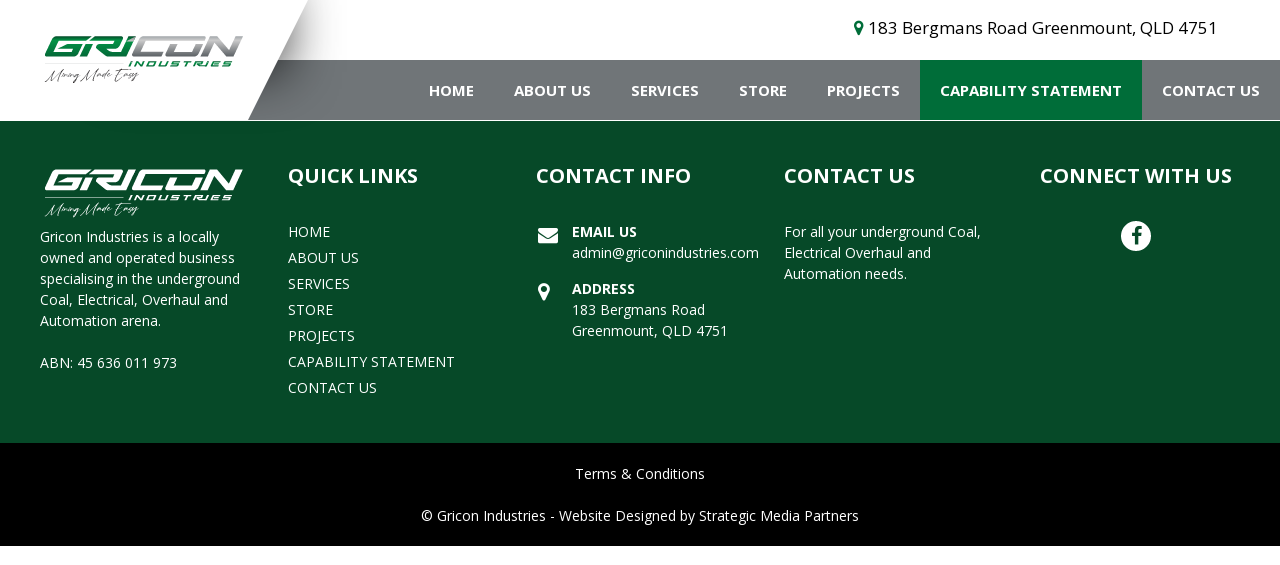

--- FILE ---
content_type: text/html; charset=UTF-8
request_url: https://griconindustries.com/capability-statement/
body_size: 17695
content:
<!DOCTYPE html>
<html lang="en-AU">
<head>
	<meta charset="UTF-8">
	<meta name='robots' content='index, follow, max-image-preview:large, max-snippet:-1, max-video-preview:-1' />
<meta name="viewport" content="width=device-width, initial-scale=1">
	<!-- This site is optimized with the Yoast SEO plugin v26.8 - https://yoast.com/product/yoast-seo-wordpress/ -->
	<title>Capability Statement - GRICON Industries</title>
<link data-rocket-prefetch href="https://fonts.googleapis.com" rel="dns-prefetch">
<link data-rocket-preload as="style" href="https://fonts.googleapis.com/css?family=Open%20Sans%3A300%2C300italic%2Cregular%2Citalic%2C600%2C600italic%2C700%2C700italic%2C800%2C800italic&#038;display=swap" rel="preload">
<link href="https://fonts.googleapis.com/css?family=Open%20Sans%3A300%2C300italic%2Cregular%2Citalic%2C600%2C600italic%2C700%2C700italic%2C800%2C800italic&#038;display=swap" media="print" onload="this.media=&#039;all&#039;" rel="stylesheet">
<noscript data-wpr-hosted-gf-parameters=""><link rel="stylesheet" href="https://fonts.googleapis.com/css?family=Open%20Sans%3A300%2C300italic%2Cregular%2Citalic%2C600%2C600italic%2C700%2C700italic%2C800%2C800italic&#038;display=swap"></noscript><link rel="preload" data-rocket-preload as="image" href="https://griconindustries.com/wp-content/uploads/2024/07/Gricon-Ind-MME_Full-Logo-1-1.svg" fetchpriority="high">
	<link rel="canonical" href="https://griconindustries.com/capability-statement/" />
	<meta property="og:locale" content="en_US" />
	<meta property="og:type" content="article" />
	<meta property="og:title" content="Capability Statement - GRICON Industries" />
	<meta property="og:url" content="https://griconindustries.com/capability-statement/" />
	<meta property="og:site_name" content="GRICON Industries" />
	<meta property="article:modified_time" content="2024-11-05T07:03:26+00:00" />
	<meta name="twitter:card" content="summary_large_image" />
	<meta name="twitter:label1" content="Est. reading time" />
	<meta name="twitter:data1" content="1 minute" />
	<script type="application/ld+json" class="yoast-schema-graph">{"@context":"https://schema.org","@graph":[{"@type":"WebPage","@id":"https://griconindustries.com/capability-statement/","url":"https://griconindustries.com/capability-statement/","name":"Capability Statement - GRICON Industries","isPartOf":{"@id":"https://griconindustries.com/#website"},"datePublished":"2021-05-10T09:03:46+00:00","dateModified":"2024-11-05T07:03:26+00:00","breadcrumb":{"@id":"https://griconindustries.com/capability-statement/#breadcrumb"},"inLanguage":"en-AU","potentialAction":[{"@type":"ReadAction","target":["https://griconindustries.com/capability-statement/"]}]},{"@type":"BreadcrumbList","@id":"https://griconindustries.com/capability-statement/#breadcrumb","itemListElement":[{"@type":"ListItem","position":1,"name":"Home","item":"https://griconindustries.com/"},{"@type":"ListItem","position":2,"name":"Capability Statement"}]},{"@type":"WebSite","@id":"https://griconindustries.com/#website","url":"https://griconindustries.com/","name":"GRICON Industries","description":"Mining Made Easy","publisher":{"@id":"https://griconindustries.com/#organization"},"potentialAction":[{"@type":"SearchAction","target":{"@type":"EntryPoint","urlTemplate":"https://griconindustries.com/?s={search_term_string}"},"query-input":{"@type":"PropertyValueSpecification","valueRequired":true,"valueName":"search_term_string"}}],"inLanguage":"en-AU"},{"@type":"Organization","@id":"https://griconindustries.com/#organization","name":"GRICON Industries","url":"https://griconindustries.com/","logo":{"@type":"ImageObject","inLanguage":"en-AU","@id":"https://griconindustries.com/#/schema/logo/image/","url":"https://griconindustries.com/wp-content/uploads/2024/07/Gricon-Ind-MME_Full-Logo-1-1.svg","contentUrl":"https://griconindustries.com/wp-content/uploads/2024/07/Gricon-Ind-MME_Full-Logo-1-1.svg","width":595,"height":184,"caption":"GRICON Industries"},"image":{"@id":"https://griconindustries.com/#/schema/logo/image/"}}]}</script>
	<!-- / Yoast SEO plugin. -->


<link href='https://fonts.gstatic.com' crossorigin rel='preconnect' />
<link href='https://fonts.googleapis.com' crossorigin rel='preconnect' />
<link rel="alternate" type="application/rss+xml" title="GRICON Industries &raquo; Feed" href="https://griconindustries.com/feed/" />
<link rel="alternate" title="oEmbed (JSON)" type="application/json+oembed" href="https://griconindustries.com/wp-json/oembed/1.0/embed?url=https%3A%2F%2Fgriconindustries.com%2Fcapability-statement%2F" />
<link rel="alternate" title="oEmbed (XML)" type="text/xml+oembed" href="https://griconindustries.com/wp-json/oembed/1.0/embed?url=https%3A%2F%2Fgriconindustries.com%2Fcapability-statement%2F&#038;format=xml" />
		<style>
			.lazyload,
			.lazyloading {
				max-width: 100%;
			}
		</style>
		<style id='wp-img-auto-sizes-contain-inline-css'>
img:is([sizes=auto i],[sizes^="auto," i]){contain-intrinsic-size:3000px 1500px}
/*# sourceURL=wp-img-auto-sizes-contain-inline-css */
</style>

<style id='wp-emoji-styles-inline-css'>

	img.wp-smiley, img.emoji {
		display: inline !important;
		border: none !important;
		box-shadow: none !important;
		height: 1em !important;
		width: 1em !important;
		margin: 0 0.07em !important;
		vertical-align: -0.1em !important;
		background: none !important;
		padding: 0 !important;
	}
/*# sourceURL=wp-emoji-styles-inline-css */
</style>
<style id='wp-block-library-inline-css'>
:root{--wp-block-synced-color:#7a00df;--wp-block-synced-color--rgb:122,0,223;--wp-bound-block-color:var(--wp-block-synced-color);--wp-editor-canvas-background:#ddd;--wp-admin-theme-color:#007cba;--wp-admin-theme-color--rgb:0,124,186;--wp-admin-theme-color-darker-10:#006ba1;--wp-admin-theme-color-darker-10--rgb:0,107,160.5;--wp-admin-theme-color-darker-20:#005a87;--wp-admin-theme-color-darker-20--rgb:0,90,135;--wp-admin-border-width-focus:2px}@media (min-resolution:192dpi){:root{--wp-admin-border-width-focus:1.5px}}.wp-element-button{cursor:pointer}:root .has-very-light-gray-background-color{background-color:#eee}:root .has-very-dark-gray-background-color{background-color:#313131}:root .has-very-light-gray-color{color:#eee}:root .has-very-dark-gray-color{color:#313131}:root .has-vivid-green-cyan-to-vivid-cyan-blue-gradient-background{background:linear-gradient(135deg,#00d084,#0693e3)}:root .has-purple-crush-gradient-background{background:linear-gradient(135deg,#34e2e4,#4721fb 50%,#ab1dfe)}:root .has-hazy-dawn-gradient-background{background:linear-gradient(135deg,#faaca8,#dad0ec)}:root .has-subdued-olive-gradient-background{background:linear-gradient(135deg,#fafae1,#67a671)}:root .has-atomic-cream-gradient-background{background:linear-gradient(135deg,#fdd79a,#004a59)}:root .has-nightshade-gradient-background{background:linear-gradient(135deg,#330968,#31cdcf)}:root .has-midnight-gradient-background{background:linear-gradient(135deg,#020381,#2874fc)}:root{--wp--preset--font-size--normal:16px;--wp--preset--font-size--huge:42px}.has-regular-font-size{font-size:1em}.has-larger-font-size{font-size:2.625em}.has-normal-font-size{font-size:var(--wp--preset--font-size--normal)}.has-huge-font-size{font-size:var(--wp--preset--font-size--huge)}.has-text-align-center{text-align:center}.has-text-align-left{text-align:left}.has-text-align-right{text-align:right}.has-fit-text{white-space:nowrap!important}#end-resizable-editor-section{display:none}.aligncenter{clear:both}.items-justified-left{justify-content:flex-start}.items-justified-center{justify-content:center}.items-justified-right{justify-content:flex-end}.items-justified-space-between{justify-content:space-between}.screen-reader-text{border:0;clip-path:inset(50%);height:1px;margin:-1px;overflow:hidden;padding:0;position:absolute;width:1px;word-wrap:normal!important}.screen-reader-text:focus{background-color:#ddd;clip-path:none;color:#444;display:block;font-size:1em;height:auto;left:5px;line-height:normal;padding:15px 23px 14px;text-decoration:none;top:5px;width:auto;z-index:100000}html :where(.has-border-color){border-style:solid}html :where([style*=border-top-color]){border-top-style:solid}html :where([style*=border-right-color]){border-right-style:solid}html :where([style*=border-bottom-color]){border-bottom-style:solid}html :where([style*=border-left-color]){border-left-style:solid}html :where([style*=border-width]){border-style:solid}html :where([style*=border-top-width]){border-top-style:solid}html :where([style*=border-right-width]){border-right-style:solid}html :where([style*=border-bottom-width]){border-bottom-style:solid}html :where([style*=border-left-width]){border-left-style:solid}html :where(img[class*=wp-image-]){height:auto;max-width:100%}:where(figure){margin:0 0 1em}html :where(.is-position-sticky){--wp-admin--admin-bar--position-offset:var(--wp-admin--admin-bar--height,0px)}@media screen and (max-width:600px){html :where(.is-position-sticky){--wp-admin--admin-bar--position-offset:0px}}

/*# sourceURL=wp-block-library-inline-css */
</style><link data-minify="1" rel='stylesheet' id='wc-blocks-style-css' href='https://griconindustries.com/wp-content/cache/min/1/wp-content/plugins/woocommerce/assets/client/blocks/wc-blocks.css?ver=1763967726' media='all' />
<style id='global-styles-inline-css'>
:root{--wp--preset--aspect-ratio--square: 1;--wp--preset--aspect-ratio--4-3: 4/3;--wp--preset--aspect-ratio--3-4: 3/4;--wp--preset--aspect-ratio--3-2: 3/2;--wp--preset--aspect-ratio--2-3: 2/3;--wp--preset--aspect-ratio--16-9: 16/9;--wp--preset--aspect-ratio--9-16: 9/16;--wp--preset--color--black: #000000;--wp--preset--color--cyan-bluish-gray: #abb8c3;--wp--preset--color--white: #ffffff;--wp--preset--color--pale-pink: #f78da7;--wp--preset--color--vivid-red: #cf2e2e;--wp--preset--color--luminous-vivid-orange: #ff6900;--wp--preset--color--luminous-vivid-amber: #fcb900;--wp--preset--color--light-green-cyan: #7bdcb5;--wp--preset--color--vivid-green-cyan: #00d084;--wp--preset--color--pale-cyan-blue: #8ed1fc;--wp--preset--color--vivid-cyan-blue: #0693e3;--wp--preset--color--vivid-purple: #9b51e0;--wp--preset--color--contrast: var(--contrast);--wp--preset--color--contrast-2: var(--contrast-2);--wp--preset--color--contrast-3: var(--contrast-3);--wp--preset--color--base: var(--base);--wp--preset--color--base-2: var(--base-2);--wp--preset--color--base-3: var(--base-3);--wp--preset--color--accent: var(--accent);--wp--preset--gradient--vivid-cyan-blue-to-vivid-purple: linear-gradient(135deg,rgb(6,147,227) 0%,rgb(155,81,224) 100%);--wp--preset--gradient--light-green-cyan-to-vivid-green-cyan: linear-gradient(135deg,rgb(122,220,180) 0%,rgb(0,208,130) 100%);--wp--preset--gradient--luminous-vivid-amber-to-luminous-vivid-orange: linear-gradient(135deg,rgb(252,185,0) 0%,rgb(255,105,0) 100%);--wp--preset--gradient--luminous-vivid-orange-to-vivid-red: linear-gradient(135deg,rgb(255,105,0) 0%,rgb(207,46,46) 100%);--wp--preset--gradient--very-light-gray-to-cyan-bluish-gray: linear-gradient(135deg,rgb(238,238,238) 0%,rgb(169,184,195) 100%);--wp--preset--gradient--cool-to-warm-spectrum: linear-gradient(135deg,rgb(74,234,220) 0%,rgb(151,120,209) 20%,rgb(207,42,186) 40%,rgb(238,44,130) 60%,rgb(251,105,98) 80%,rgb(254,248,76) 100%);--wp--preset--gradient--blush-light-purple: linear-gradient(135deg,rgb(255,206,236) 0%,rgb(152,150,240) 100%);--wp--preset--gradient--blush-bordeaux: linear-gradient(135deg,rgb(254,205,165) 0%,rgb(254,45,45) 50%,rgb(107,0,62) 100%);--wp--preset--gradient--luminous-dusk: linear-gradient(135deg,rgb(255,203,112) 0%,rgb(199,81,192) 50%,rgb(65,88,208) 100%);--wp--preset--gradient--pale-ocean: linear-gradient(135deg,rgb(255,245,203) 0%,rgb(182,227,212) 50%,rgb(51,167,181) 100%);--wp--preset--gradient--electric-grass: linear-gradient(135deg,rgb(202,248,128) 0%,rgb(113,206,126) 100%);--wp--preset--gradient--midnight: linear-gradient(135deg,rgb(2,3,129) 0%,rgb(40,116,252) 100%);--wp--preset--font-size--small: 13px;--wp--preset--font-size--medium: 20px;--wp--preset--font-size--large: 36px;--wp--preset--font-size--x-large: 42px;--wp--preset--spacing--20: 0.44rem;--wp--preset--spacing--30: 0.67rem;--wp--preset--spacing--40: 1rem;--wp--preset--spacing--50: 1.5rem;--wp--preset--spacing--60: 2.25rem;--wp--preset--spacing--70: 3.38rem;--wp--preset--spacing--80: 5.06rem;--wp--preset--shadow--natural: 6px 6px 9px rgba(0, 0, 0, 0.2);--wp--preset--shadow--deep: 12px 12px 50px rgba(0, 0, 0, 0.4);--wp--preset--shadow--sharp: 6px 6px 0px rgba(0, 0, 0, 0.2);--wp--preset--shadow--outlined: 6px 6px 0px -3px rgb(255, 255, 255), 6px 6px rgb(0, 0, 0);--wp--preset--shadow--crisp: 6px 6px 0px rgb(0, 0, 0);}:where(.is-layout-flex){gap: 0.5em;}:where(.is-layout-grid){gap: 0.5em;}body .is-layout-flex{display: flex;}.is-layout-flex{flex-wrap: wrap;align-items: center;}.is-layout-flex > :is(*, div){margin: 0;}body .is-layout-grid{display: grid;}.is-layout-grid > :is(*, div){margin: 0;}:where(.wp-block-columns.is-layout-flex){gap: 2em;}:where(.wp-block-columns.is-layout-grid){gap: 2em;}:where(.wp-block-post-template.is-layout-flex){gap: 1.25em;}:where(.wp-block-post-template.is-layout-grid){gap: 1.25em;}.has-black-color{color: var(--wp--preset--color--black) !important;}.has-cyan-bluish-gray-color{color: var(--wp--preset--color--cyan-bluish-gray) !important;}.has-white-color{color: var(--wp--preset--color--white) !important;}.has-pale-pink-color{color: var(--wp--preset--color--pale-pink) !important;}.has-vivid-red-color{color: var(--wp--preset--color--vivid-red) !important;}.has-luminous-vivid-orange-color{color: var(--wp--preset--color--luminous-vivid-orange) !important;}.has-luminous-vivid-amber-color{color: var(--wp--preset--color--luminous-vivid-amber) !important;}.has-light-green-cyan-color{color: var(--wp--preset--color--light-green-cyan) !important;}.has-vivid-green-cyan-color{color: var(--wp--preset--color--vivid-green-cyan) !important;}.has-pale-cyan-blue-color{color: var(--wp--preset--color--pale-cyan-blue) !important;}.has-vivid-cyan-blue-color{color: var(--wp--preset--color--vivid-cyan-blue) !important;}.has-vivid-purple-color{color: var(--wp--preset--color--vivid-purple) !important;}.has-black-background-color{background-color: var(--wp--preset--color--black) !important;}.has-cyan-bluish-gray-background-color{background-color: var(--wp--preset--color--cyan-bluish-gray) !important;}.has-white-background-color{background-color: var(--wp--preset--color--white) !important;}.has-pale-pink-background-color{background-color: var(--wp--preset--color--pale-pink) !important;}.has-vivid-red-background-color{background-color: var(--wp--preset--color--vivid-red) !important;}.has-luminous-vivid-orange-background-color{background-color: var(--wp--preset--color--luminous-vivid-orange) !important;}.has-luminous-vivid-amber-background-color{background-color: var(--wp--preset--color--luminous-vivid-amber) !important;}.has-light-green-cyan-background-color{background-color: var(--wp--preset--color--light-green-cyan) !important;}.has-vivid-green-cyan-background-color{background-color: var(--wp--preset--color--vivid-green-cyan) !important;}.has-pale-cyan-blue-background-color{background-color: var(--wp--preset--color--pale-cyan-blue) !important;}.has-vivid-cyan-blue-background-color{background-color: var(--wp--preset--color--vivid-cyan-blue) !important;}.has-vivid-purple-background-color{background-color: var(--wp--preset--color--vivid-purple) !important;}.has-black-border-color{border-color: var(--wp--preset--color--black) !important;}.has-cyan-bluish-gray-border-color{border-color: var(--wp--preset--color--cyan-bluish-gray) !important;}.has-white-border-color{border-color: var(--wp--preset--color--white) !important;}.has-pale-pink-border-color{border-color: var(--wp--preset--color--pale-pink) !important;}.has-vivid-red-border-color{border-color: var(--wp--preset--color--vivid-red) !important;}.has-luminous-vivid-orange-border-color{border-color: var(--wp--preset--color--luminous-vivid-orange) !important;}.has-luminous-vivid-amber-border-color{border-color: var(--wp--preset--color--luminous-vivid-amber) !important;}.has-light-green-cyan-border-color{border-color: var(--wp--preset--color--light-green-cyan) !important;}.has-vivid-green-cyan-border-color{border-color: var(--wp--preset--color--vivid-green-cyan) !important;}.has-pale-cyan-blue-border-color{border-color: var(--wp--preset--color--pale-cyan-blue) !important;}.has-vivid-cyan-blue-border-color{border-color: var(--wp--preset--color--vivid-cyan-blue) !important;}.has-vivid-purple-border-color{border-color: var(--wp--preset--color--vivid-purple) !important;}.has-vivid-cyan-blue-to-vivid-purple-gradient-background{background: var(--wp--preset--gradient--vivid-cyan-blue-to-vivid-purple) !important;}.has-light-green-cyan-to-vivid-green-cyan-gradient-background{background: var(--wp--preset--gradient--light-green-cyan-to-vivid-green-cyan) !important;}.has-luminous-vivid-amber-to-luminous-vivid-orange-gradient-background{background: var(--wp--preset--gradient--luminous-vivid-amber-to-luminous-vivid-orange) !important;}.has-luminous-vivid-orange-to-vivid-red-gradient-background{background: var(--wp--preset--gradient--luminous-vivid-orange-to-vivid-red) !important;}.has-very-light-gray-to-cyan-bluish-gray-gradient-background{background: var(--wp--preset--gradient--very-light-gray-to-cyan-bluish-gray) !important;}.has-cool-to-warm-spectrum-gradient-background{background: var(--wp--preset--gradient--cool-to-warm-spectrum) !important;}.has-blush-light-purple-gradient-background{background: var(--wp--preset--gradient--blush-light-purple) !important;}.has-blush-bordeaux-gradient-background{background: var(--wp--preset--gradient--blush-bordeaux) !important;}.has-luminous-dusk-gradient-background{background: var(--wp--preset--gradient--luminous-dusk) !important;}.has-pale-ocean-gradient-background{background: var(--wp--preset--gradient--pale-ocean) !important;}.has-electric-grass-gradient-background{background: var(--wp--preset--gradient--electric-grass) !important;}.has-midnight-gradient-background{background: var(--wp--preset--gradient--midnight) !important;}.has-small-font-size{font-size: var(--wp--preset--font-size--small) !important;}.has-medium-font-size{font-size: var(--wp--preset--font-size--medium) !important;}.has-large-font-size{font-size: var(--wp--preset--font-size--large) !important;}.has-x-large-font-size{font-size: var(--wp--preset--font-size--x-large) !important;}
/*# sourceURL=global-styles-inline-css */
</style>

<style id='classic-theme-styles-inline-css'>
/*! This file is auto-generated */
.wp-block-button__link{color:#fff;background-color:#32373c;border-radius:9999px;box-shadow:none;text-decoration:none;padding:calc(.667em + 2px) calc(1.333em + 2px);font-size:1.125em}.wp-block-file__button{background:#32373c;color:#fff;text-decoration:none}
/*# sourceURL=/wp-includes/css/classic-themes.min.css */
</style>
<link rel='stylesheet' id='woocommerce-layout-css' href='https://griconindustries.com/wp-content/plugins/woocommerce/assets/css/woocommerce-layout.css?ver=10.4.3' media='all' />
<link rel='stylesheet' id='woocommerce-smallscreen-css' href='https://griconindustries.com/wp-content/plugins/woocommerce/assets/css/woocommerce-smallscreen.css?ver=10.4.3' media='only screen and (max-width: 768px)' />
<link rel='stylesheet' id='woocommerce-general-css' href='https://griconindustries.com/wp-content/plugins/woocommerce/assets/css/woocommerce.css?ver=10.4.3' media='all' />
<style id='woocommerce-general-inline-css'>
.woocommerce .page-header-image-single {display: none;}.woocommerce .entry-content,.woocommerce .product .entry-summary {margin-top: 0;}.related.products {clear: both;}.checkout-subscribe-prompt.clear {visibility: visible;height: initial;width: initial;}@media (max-width:768px) {.woocommerce .woocommerce-ordering,.woocommerce-page .woocommerce-ordering {float: none;}.woocommerce .woocommerce-ordering select {max-width: 100%;}.woocommerce ul.products li.product,.woocommerce-page ul.products li.product,.woocommerce-page[class*=columns-] ul.products li.product,.woocommerce[class*=columns-] ul.products li.product {width: 100%;float: none;}}
/*# sourceURL=woocommerce-general-inline-css */
</style>
<style id='woocommerce-inline-inline-css'>
.woocommerce form .form-row .required { visibility: visible; }
/*# sourceURL=woocommerce-inline-inline-css */
</style>
<link data-minify="1" rel='stylesheet' id='wpmt-css-frontend-css' href='https://griconindustries.com/wp-content/cache/min/1/wp-content/plugins/wp-mailto-links/core/includes/assets/css/style.css?ver=1763967726' media='all' />
<link rel='stylesheet' id='generate-style-css' href='https://griconindustries.com/wp-content/themes/generatepress/assets/css/all.min.css?ver=3.6.1' media='all' />
<style id='generate-style-inline-css'>
@media (max-width: 1200px){.main-navigation .menu-toggle,.main-navigation .mobile-bar-items,.sidebar-nav-mobile:not(#sticky-placeholder){display:block;}.main-navigation ul,.gen-sidebar-nav{display:none;}[class*="nav-float-"] .site-header .inside-header > *{float:none;clear:both;}}
.dynamic-author-image-rounded{border-radius:100%;}.dynamic-featured-image, .dynamic-author-image{vertical-align:middle;}.one-container.blog .dynamic-content-template:not(:last-child), .one-container.archive .dynamic-content-template:not(:last-child){padding-bottom:0px;}.dynamic-entry-excerpt > p:last-child{margin-bottom:0px;}
/*# sourceURL=generate-style-inline-css */
</style>
<link rel='stylesheet' id='generate-font-icons-css' href='https://griconindustries.com/wp-content/themes/generatepress/assets/css/components/font-icons.min.css?ver=3.6.1' media='all' />
<link rel='stylesheet' id='font-awesome-css' href='https://griconindustries.com/wp-content/themes/generatepress/assets/css/components/font-awesome.min.css?ver=4.7' media='all' />
<style id='font-awesome-inline-css'>
[data-font="FontAwesome"]:before {font-family: 'FontAwesome' !important;content: attr(data-icon) !important;speak: none !important;font-weight: normal !important;font-variant: normal !important;text-transform: none !important;line-height: 1 !important;font-style: normal !important;-webkit-font-smoothing: antialiased !important;-moz-osx-font-smoothing: grayscale !important;}
/*# sourceURL=font-awesome-inline-css */
</style>
<link rel='stylesheet' id='js_composer_front-css' href='https://griconindustries.com/wp-content/plugins/js_composer/assets/css/js_composer.min.css?ver=8.7.2' media='all' />
<link data-minify="1" rel='stylesheet' id='dtwpb-css' href='https://griconindustries.com/wp-content/cache/min/1/wp-content/plugins/dt_woocommerce_page_builder/assets/css/style.css?ver=1763967726' media='all' />
<link data-minify="1" rel='stylesheet' id='yith_ywraq_frontend-css' href='https://griconindustries.com/wp-content/cache/min/1/wp-content/plugins/yith-woocommerce-request-a-quote-premium/assets/css/ywraq-frontend.css?ver=1763967726' media='all' />
<style id='yith_ywraq_frontend-inline-css'>
:root {
		--ywraq_layout_button_bg_color: rgb(6,73,40);
		--ywraq_layout_button_bg_color_hover: rgba(6,73,40,0.78);
		--ywraq_layout_button_border_color: rgb(6,73,40);
		--ywraq_layout_button_border_color_hover: rgba(6,73,40,0.78);
		--ywraq_layout_button_color: #ffffff;
		--ywraq_layout_button_color_hover: #ffffff;
		
		--ywraq_checkout_button_bg_color: rgb(6,73,40);
		--ywraq_checkout_button_bg_color_hover: rgba(6,73,40,0.78);
		--ywraq_checkout_button_border_color: rgb(6,73,40);
		--ywraq_checkout_button_border_color_hover: rgba(6,73,40,0.78);
		--ywraq_checkout_button_color: #ffffff;
		--ywraq_checkout_button_color_hover: #ffffff;
		
		--ywraq_accept_button_bg_color: rgb(6,73,40);
		--ywraq_accept_button_bg_color_hover: rgba(6,73,40,0.78);
		--ywraq_accept_button_border_color: rgb(6,73,40);
		--ywraq_accept_button_border_color_hover: rgba(6,73,40,0.78);
		--ywraq_accept_button_color: #ffffff;
		--ywraq_accept_button_color_hover: #ffffff;
		
		--ywraq_reject_button_bg_color: transparent;
		--ywraq_reject_button_bg_color_hover: #CC2B2B;
		--ywraq_reject_button_border_color: #CC2B2B;
		--ywraq_reject_button_border_color_hover: #CC2B2B;
		--ywraq_reject_button_color: #CC2B2B;
		--ywraq_reject_button_color_hover: #ffffff;
		}		
.woocommerce.single-product button.single_add_to_cart_button.button {margin-right: 5px;}
	.woocommerce.single-product .product .yith-ywraq-add-to-quote {display: inline-block; vertical-align: middle;margin-top: 5px;}
	
/*# sourceURL=yith_ywraq_frontend-inline-css */
</style>
<link rel='stylesheet' id='generatepress-dynamic-css' href='https://griconindustries.com/wp-content/uploads/generatepress/style.min.css?ver=1764660623' media='all' />
<link rel='stylesheet' id='generate-child-css' href='https://griconindustries.com/wp-content/themes/generatepress_child/style.css?ver=1720105319' media='all' />
<script id="real3d-flipbook-global-js-extra">
var flipbookOptions_global = {"pages":[],"pdfUrl":"","printPdfUrl":"","tableOfContent":[],"id":"","bookId":"","date":"","lightboxThumbnailUrl":"","mode":"normal","viewMode":"webgl","pageTextureSize":"2048","pageTextureSizeSmall":"1500","pageTextureSizeMobile":"","pageTextureSizeMobileSmall":"1024","minPixelRatio":"1","pdfTextLayer":"true","zoomMin":"0.9","zoomStep":"2","zoomSize":"","zoomReset":"false","doubleClickZoom":"true","pageDrag":"true","singlePageMode":"false","pageFlipDuration":"1","sound":"true","startPage":"1","pageNumberOffset":"0","deeplinking":{"enabled":"false","prefix":""},"responsiveView":"true","responsiveViewTreshold":"768","responsiveViewRatio":"1","cover":"true","backCover":"true","scaleCover":"false","pageCaptions":"false","height":"400","responsiveHeight":"true","containerRatio":"","thumbnailsOnStart":"false","contentOnStart":"false","searchOnStart":"","searchResultsThumbs":"false","tableOfContentCloseOnClick":"true","thumbsCloseOnClick":"true","autoplayOnStart":"false","autoplayInterval":"3000","autoplayLoop":"true","autoplayStartPage":"1","rightToLeft":"false","pageWidth":"","pageHeight":"","thumbSize":"130","logoImg":"","logoUrl":"","logoUrlTarget":"","logoCSS":"position:absolute;left:0;top:0;","menuSelector":"","zIndex":"auto","preloaderText":"","googleAnalyticsTrackingCode":"","pdfBrowserViewerIfIE":"false","modeMobile":"","viewModeMobile":"","aspectMobile":"","aspectRatioMobile":"0.71","singlePageModeIfMobile":"false","logoHideOnMobile":"false","mobile":{"thumbnailsOnStart":"false","contentOnStart":"false","pagesInMemory":"6","bitmapResizeHeight":"","bitmapResizeQuality":"","currentPage":{"enabled":"false"},"pdfUrl":""},"lightboxCssClass":"","lightboxLink":"","lightboxLinkNewWindow":"true","lightboxBackground":"rgb(81, 85, 88)","lightboxBackgroundPattern":"","lightboxBackgroundImage":"","lightboxContainerCSS":"display:inline-block;padding:10px;","lightboxThumbnailHeight":"300","lightboxThumbnailUrlCSS":"display:block;","lightboxThumbnailInfo":"false","lightboxThumbnailInfoText":"","lightboxThumbnailInfoCSS":"top: 0;  width: 100%; height: 100%; font-size: 16px; color: #000; background: rgba(255,255,255,.8); ","showTitle":"false","showDate":"false","hideThumbnail":"false","lightboxText":"","lightboxTextCSS":"display:block;","lightboxTextPosition":"top","lightBoxOpened":"false","lightBoxFullscreen":"false","lightboxStartPage":"","lightboxMarginV":"0","lightboxMarginH":"0","lights":"true","lightPositionX":"0","lightPositionY":"150","lightPositionZ":"1400","lightIntensity":"0.6","shadows":"true","shadowMapSize":"2048","shadowOpacity":"0.2","shadowDistance":"15","pageHardness":"2","coverHardness":"2","pageRoughness":"1","pageMetalness":"0","pageSegmentsW":"6","pageSegmentsH":"1","pagesInMemory":"20","bitmapResizeHeight":"","bitmapResizeQuality":"","pageMiddleShadowSize":"4","pageMiddleShadowColorL":"#7F7F7F","pageMiddleShadowColorR":"#AAAAAA","antialias":"false","pan":"0","tilt":"0","rotateCameraOnMouseDrag":"true","panMax":"20","panMin":"-20","tiltMax":"0","tiltMin":"0","currentPage":{"enabled":"true","title":"Current page","hAlign":"left","vAlign":"top"},"btnAutoplay":{"enabled":"true","title":"Autoplay"},"btnNext":{"enabled":"true","title":"Next Page"},"btnLast":{"enabled":"false","title":"Last Page"},"btnPrev":{"enabled":"true","title":"Previous Page"},"btnFirst":{"enabled":"false","title":"First Page"},"btnZoomIn":{"enabled":"true","title":"Zoom in"},"btnZoomOut":{"enabled":"true","title":"Zoom out"},"btnToc":{"enabled":"true","title":"Table of Contents"},"btnThumbs":{"enabled":"true","title":"Pages"},"btnShare":{"enabled":"true","title":"Share"},"btnNotes":{"enabled":"false","title":"Notes"},"btnDownloadPages":{"enabled":"false","url":"","title":"Download pages"},"btnDownloadPdf":{"enabled":"true","url":"","title":"Download PDF","forceDownload":"true","openInNewWindow":"true"},"btnSound":{"enabled":"true","title":"Sound"},"btnExpand":{"enabled":"true","title":"Toggle fullscreen"},"btnSingle":{"enabled":"true","title":"Toggle single page"},"btnSearch":{"enabled":"false","title":"Search"},"search":{"enabled":"false","title":"Search"},"btnBookmark":{"enabled":"false","title":"Bookmark"},"btnPrint":{"enabled":"true","title":"Print"},"btnTools":{"enabled":"true","title":"Tools"},"btnClose":{"enabled":"true","title":"Close"},"whatsapp":{"enabled":"true"},"twitter":{"enabled":"true"},"facebook":{"enabled":"true"},"pinterest":{"enabled":"true"},"email":{"enabled":"true"},"linkedin":{"enabled":"true"},"digg":{"enabled":"false"},"reddit":{"enabled":"false"},"shareUrl":"","shareTitle":"","shareImage":"","layout":"1","icons":"FontAwesome","skin":"light","useFontAwesome5":"true","sideNavigationButtons":"true","menuNavigationButtons":"false","backgroundColor":"rgb(81, 85, 88)","backgroundPattern":"","backgroundImage":"","backgroundTransparent":"false","menuBackground":"","menuShadow":"","menuMargin":"0","menuPadding":"0","menuOverBook":"false","menuFloating":"false","menuTransparent":"false","menu2Background":"","menu2Shadow":"","menu2Margin":"0","menu2Padding":"0","menu2OverBook":"true","menu2Floating":"false","menu2Transparent":"true","skinColor":"","skinBackground":"","hideMenu":"false","menuAlignHorizontal":"center","btnColor":"","btnColorHover":"","btnBackground":"none","btnRadius":"0","btnMargin":"0","btnSize":"18","btnPaddingV":"10","btnPaddingH":"10","btnShadow":"","btnTextShadow":"","btnBorder":"","arrowColor":"#fff","arrowColorHover":"#fff","arrowBackground":"rgba(0,0,0,0)","arrowBackgroundHover":"rgba(0, 0, 0, .15)","arrowRadius":"4","arrowMargin":"4","arrowSize":"40","arrowPadding":"10","arrowTextShadow":"0px 0px 1px rgba(0, 0, 0, 1)","arrowBorder":"","closeBtnColorHover":"#FFF","closeBtnBackground":"rgba(0,0,0,.4)","closeBtnRadius":"0","closeBtnMargin":"0","closeBtnSize":"20","closeBtnPadding":"5","closeBtnTextShadow":"","closeBtnBorder":"","floatingBtnColor":"","floatingBtnColorHover":"","floatingBtnBackground":"","floatingBtnBackgroundHover":"","floatingBtnRadius":"","floatingBtnMargin":"","floatingBtnSize":"","floatingBtnPadding":"","floatingBtnShadow":"","floatingBtnTextShadow":"","floatingBtnBorder":"","currentPageMarginV":"5","currentPageMarginH":"5","arrowsAlwaysEnabledForNavigation":"true","arrowsDisabledNotFullscreen":"true","touchSwipeEnabled":"true","fitToWidth":"false","rightClickEnabled":"true","linkColor":"rgba(0, 0, 0, 0)","linkColorHover":"rgba(255, 255, 0, 1)","linkOpacity":"0.4","linkTarget":"_blank","pdfAutoLinks":"false","disableRange":"false","strings":{"print":"Print","printLeftPage":"Print left page","printRightPage":"Print right page","printCurrentPage":"Print current page","printAllPages":"Print all pages","download":"Download","downloadLeftPage":"Download left page","downloadRightPage":"Download right page","downloadCurrentPage":"Download current page","downloadAllPages":"Download all pages","bookmarks":"Bookmarks","bookmarkLeftPage":"Bookmark left page","bookmarkRightPage":"Bookmark right page","bookmarkCurrentPage":"Bookmark current page","search":"Search","findInDocument":"Find in document","pagesFoundContaining":"pages found containing","noMatches":"No matches","matchesFound":"matches found","page":"Page","matches":"matches","thumbnails":"Thumbnails","tableOfContent":"Table of Contents","share":"Share","pressEscToClose":"Press ESC to close","password":"Password","addNote":"Add note","typeInYourNote":"Type in your note..."},"access":"free","backgroundMusic":"","cornerCurl":"false","pdfTools":{"pageHeight":1500,"thumbHeight":200,"quality":0.8000000000000000444089209850062616169452667236328125,"textLayer":"true","autoConvert":"true"},"slug":"","convertPDFLinks":"true","convertPDFLinksWithClass":"","convertPDFLinksWithoutClass":"","overridePDFEmbedder":"true","overrideDflip":"true","overrideWonderPDFEmbed":"true","override3DFlipBook":"true","overridePDFjsViewer":"true","resumeReading":"false","previewPages":"","previewMode":"","sideBtnColor":"#fff","sideBtnColorHover":"#fff","sideBtnBackground":"rgba(0,0,0,.3)","sideBtnBackgroundHover":"","sideBtnRadius":"0","sideBtnMargin":"0","sideBtnSize":"25","sideBtnPaddingV":"10","sideBtnPaddingH":"10","sideBtnShadow":"","sideBtnTextShadow":"","sideBtnBorder":"","s":"6fc80235"};
//# sourceURL=real3d-flipbook-global-js-extra
</script>
<script src="https://griconindustries.com/wp-includes/js/jquery/jquery.min.js?ver=3.7.1" id="jquery-core-js"></script>
<script src="https://griconindustries.com/wp-includes/js/jquery/jquery-migrate.min.js?ver=3.4.1" id="jquery-migrate-js"></script>
<script src="https://griconindustries.com/wp-content/plugins/woocommerce/assets/js/jquery-blockui/jquery.blockUI.min.js?ver=2.7.0-wc.10.4.3" id="wc-jquery-blockui-js" data-wp-strategy="defer"></script>
<script id="wc-add-to-cart-js-extra">
var wc_add_to_cart_params = {"ajax_url":"/wp-admin/admin-ajax.php","wc_ajax_url":"/?wc-ajax=%%endpoint%%","i18n_view_cart":"View cart","cart_url":"https://griconindustries.com/cart/","is_cart":"","cart_redirect_after_add":"no"};
//# sourceURL=wc-add-to-cart-js-extra
</script>
<script src="https://griconindustries.com/wp-content/plugins/woocommerce/assets/js/frontend/add-to-cart.min.js?ver=10.4.3" id="wc-add-to-cart-js" data-wp-strategy="defer"></script>
<script src="https://griconindustries.com/wp-content/plugins/woocommerce/assets/js/js-cookie/js.cookie.min.js?ver=2.1.4-wc.10.4.3" id="wc-js-cookie-js" defer data-wp-strategy="defer"></script>
<script id="woocommerce-js-extra">
var woocommerce_params = {"ajax_url":"/wp-admin/admin-ajax.php","wc_ajax_url":"/?wc-ajax=%%endpoint%%","i18n_password_show":"Show password","i18n_password_hide":"Hide password"};
//# sourceURL=woocommerce-js-extra
</script>
<script src="https://griconindustries.com/wp-content/plugins/woocommerce/assets/js/frontend/woocommerce.min.js?ver=10.4.3" id="woocommerce-js" defer data-wp-strategy="defer"></script>
<script data-minify="1" src="https://griconindustries.com/wp-content/cache/min/1/wp-content/plugins/wp-mailto-links/core/includes/assets/js/custom.js?ver=1763967726" id="wpmt-js-frontend-js"></script>
<script src="https://griconindustries.com/wp-content/plugins/js_composer/assets/js/vendors/woocommerce-add-to-cart.js?ver=8.7.2" id="vc_woocommerce-add-to-cart-js-js"></script>
<script></script><link rel="https://api.w.org/" href="https://griconindustries.com/wp-json/" /><link rel="alternate" title="JSON" type="application/json" href="https://griconindustries.com/wp-json/wp/v2/pages/509" /><link rel="EditURI" type="application/rsd+xml" title="RSD" href="https://griconindustries.com/xmlrpc.php?rsd" />
<meta name="generator" content="WordPress 6.9" />
<meta name="generator" content="WooCommerce 10.4.3" />
<link rel='shortlink' href='https://griconindustries.com/?p=509' />
		<script>
			document.documentElement.className = document.documentElement.className.replace('no-js', 'js');
		</script>
				<style>
			.no-js img.lazyload {
				display: none;
			}

			figure.wp-block-image img.lazyloading {
				min-width: 150px;
			}

			.lazyload,
			.lazyloading {
				--smush-placeholder-width: 100px;
				--smush-placeholder-aspect-ratio: 1/1;
				width: var(--smush-image-width, var(--smush-placeholder-width)) !important;
				aspect-ratio: var(--smush-image-aspect-ratio, var(--smush-placeholder-aspect-ratio)) !important;
			}

						.lazyload {
				opacity: 0;
			}

			.lazyloading {
				border: 0 !important;
				opacity: 1;
				background: rgba(255, 255, 255, 0) url('https://griconindustries.com/wp-content/plugins/wp-smush-pro/app/assets/images/smush-lazyloader-2.gif') no-repeat center !important;
				background-size: 16px auto !important;
				min-width: 16px;
			}

					</style>
			<noscript><style>.woocommerce-product-gallery{ opacity: 1 !important; }</style></noscript>
	<meta name="generator" content="Powered by WPBakery Page Builder - drag and drop page builder for WordPress."/>
<!-- start Simple Custom CSS and JS -->
<style>
body.archive.woocommerce .templatera_shortcode {
	padding: 0 20px;
}
@media (max-width:990px){
	body.archive.woocommerce .vc_col-sm-8 {
		width: 100%;
	}
	body.archive.woocommerce .templatera_shortcode {
		padding:0 20px
	}
	body.archive.woocommerce a.add-request-quote-button.button {
		font-size: 12px !important;
		width: 100%;
		padding: 10px 0 !important;
		overflow: hidden;
	}
}
</style>
<!-- end Simple Custom CSS and JS -->
<!-- start Simple Custom CSS and JS -->
<style>
/*new CSS*/
.no-gradient button {
  background-image: unset!important;
}
input#gform_submit_button_4 {
    color: #fff;
}
header.entry-header {
  display: none;
}
.inside-article {
  padding-top: 0px !important;
  padding-bottom: 0px !important;
}
main#main {
  margin-top: 0px !important;
  margin-bottom: 0px !important;
}
.entry-content {
  margin-top: 0px !important;
  margin-bottom: 0px !important;
}
.font-normal{
  font-weight:normal !important;
}
.text-white{
  color:#fff !important;
}
.vc_btn3 {
  font-weight: 700;
}
ul.iso-list li {
  list-style: none;
  background-color: #c4c4c4;
  display: inline-block;
  height: 70px;
  width: 70px;
  text-align: center;
  line-height: 70px;
  font-weight: 700;
  border-radius: 60px;
  margin: 0 5px;
}
ul.iso-list{
  margin-left:0px;
}
p.w-badge::before {
  content: "";
  background-image: url(/wp-content/uploads/2021/04/badge.svg);
  height: 20px;
  width: 15px;
  position: absolute;
  background-repeat: no-repeat;
  margin-left: -20px;
  margin-top: 5px;
  background-size: contain;
}
p.w-badge {
  padding-left: 25px;
}

div.home-banner::before {
  content: "";
  background-image: url(/wp-content/uploads/2021/04/green-on-banner.svg);
  background-size: cover;
  background-position: left;
  background-position-x: left;
  position: absolute;
  height: 100%;
  width: 100%;
  display: block !important;
  top: 0;
  bottom: 0;
  right: 0;
  left: 0;
}
div.sub-top-title::before {
  content: "";
  background-image: url(/wp-content/uploads/2021/04/inner-bg-green.svg);
  background-size: cover;
  background-position: left;
  background-position-x: left;
  position: absolute;
  height: 100%;
  width: 100%;
  display: block !important;
  top: 0;
  bottom: 0;
  right: 0;
  left: 0;
}
.sub-top-title{
  min-height: 400px;
  background-position: left !important;
}
.home-banner {
  min-height: 600px;
  padding-bottom: 100px !important;
  background-position: left !important;
}
.tit-gray::after {
  content: "";
  display: block;
  width: 95px;
  height: 3px;
  background-color: #707578;
  margin: 10px 3px;
}
.tit-white::after {
    content: "";
    display: block;
    width: 95px;
    height: 3px;
    background: rgba(255, 255, 255, 0.83);
    margin: 10px 3px;
}
.tit-green::after {
  content: "";
  display: block;
  width: 95px;
  height: 3px;
  background: rgba(0, 109, 57, 0.83);
  margin: 10px 3px;
}
.tit-green-center::after {
  content: "";
  display: block;
  width: 95px;
  height: 3px;
  background: rgba(0, 109, 57, 0.83);
  margin: 10px auto;
}
.rab-hole-under-banner > div {
  margin-top: -120px;
}
.rab-hole-under-banner {
  overflow: unset !important;
}
.rab-hole-under-banner > div > div > div {
  -webkit-box-shadow: 0px 7px 12px -3px rgba(0,0,0,0.5); 
  box-shadow: 0px 7px 12px -3px rgba(0,0,0,0.5);
  margin-bottom: 40px;
}
.green-tri-top-right{
  background-image: url(/wp-content/uploads/2021/04/green-triangle-top.svg);
  background-repeat: no-repeat;
  background-position: top;
  background-position-x: right;
  padding: 20px;
}
.green-tri-top-left{
  background-image: url(/wp-content/uploads/2021/04/green-tri-left-top.svg);
  background-repeat: no-repeat;
  background-position: top;
  background-position-x: left;
  padding: 20px;
}
.green-tri-bottom-left{
  background-image: url(/wp-content/uploads/2021/04/Triangle-green-bottom.svg);
  background-repeat: no-repeat;
  background-position: bottom;
  background-position-x: left;
  padding: 20px;
  padding-bottom: 18px;
}
ul.iso-list-bar li {
  background-color: #c4c4c4;
  margin-bottom: 25px;
  height: 100px;
  width: 100px;
  line-height: 100px;
  text-align: center;
  font-size: 20px;
  font-weight: 700;
  border-radius: 100px;
}
ul.iso-list-bar {
  margin-left: 0;
}
ul.iso-list-bar li::after {
  content: " ";
  background-color: #c4c4c4;
  height: 65px;
  width: 75%;
  position: absolute;
  margin-top: 17px;
}
.values-sec {
  text-align: center;
  font-size: 15px;
}
.values-sec strong{
  color:#000;
  text-transform:uppercase;
}
ul.check-list li::before {
  content: "\f05d";
  font-family: 'FontAwesome';
  position: absolute;
  margin-left: -20px;
  color: #0C6937;
}
ul.check-list li {
  list-style: none;
}
ul.check-list {
  margin-left: 20px;
}
div.prod-overhaul-sec::before {
  content: "";
  background-image: url(/wp-content/uploads/2021/04/product-overhaul-sec-green.svg);
  background-size: cover;
  background-position: left;
  background-position-x: left;
  position: absolute;
  height: 100%;
  width: 100%;
  display: block !important;
  top: 0;
  bottom: 0;
  right: 0;
  left: 0;
}
.project-coll .wpb_text_column.wpb_content_element {
  margin-bottom: 0;
}
.project-coll > div:last-child > div > div > div > div > div {
  padding: 0;
}
.project-coll .vc_row.wpb_row.vc_inner.vc_row-fluid:first-child .wpb_column.vc_column_container.vc_col-sm-6{
  padding-top: 0;
  margin-bottom: 5px;
}
.project-coll .wpb_column.vc_column_container.vc_col-sm-6 {
  padding-bottom: 0;
}
label.gfield_label {
  font-weight: 400 !important;
}
.gform_body ul li input, .gform_body ul li text-area {
  border-radius: 3px;
  background-color: #fff !important;
}
input[type="text"], input[type="email"], input[type="url"], input[type="password"], input[type="search"], input[type="tel"], input[type="number"], textarea, select{
  background-color:#fff;
}
.gform_button {
  background-color: #0C6937 !important;
  width: 100% !important;
  border-radius: 5px;
}
.contact-div {
  z-index: 2;
}
.bg-bottom-div {
  margin-top: -240px;
}
.contact-div-form {
  background-color: #fff;
/*  -webkit-box-shadow: 0px 0px 15px -5px #000000;
  box-shadow: 0px 0px 15px -5px #000000;*/
}
.col-2 {
  columns: 2;
}
ul.check-list.col-2 li {
  margin-bottom:25px;
}
.project-coll .wpb_column.vc_column_container.vc_col-sm-6 > div {
  padding: 0;
}
.no-gradient .vc_btn3 {
    background-image: none;
}
.owl-stage {
    display: flex;
    align-items: center;
}
.lgx-logo-item img {
    object-fit: contain;
}
.home-3-banner .vc_single_image-wrapper {
    border-radius: 70px;
    background-color: #ededed;
    height: 110px;
    width: 110px;
    display: flex;
    vertical-align: middle;
    align-items: center;
}
.home-3-banner .vc_single_image-wrapper img {
    height: 85px;
    width: 85px;
    padding: 5px;
    margin: 0 auto;
}
/* .li-iso img {
    max-width: 120px;
} */
  .li-iso .vc_row.wpb_row.vc_inner.vc_row-fluid.vc_custom_1620731547172.vc_row-has-fill {
    max-width: 350px;
}
.text-white ul.check-list li::before{
  color:#fff;
}
.owl-prev {
    left: -55px !important;
}
.owl-next {
    right: -55px !important;
}




/******** HEADER ********/
ul.top-info li {
  display: inline-block;
  margin: 0 22px;
}
ul.top-info li i {
  color: #006D39;
}
.header-widget {
  max-width: 100%;
}









/******** FOOTER *******/
.footer-i i {
  font-size: 20px;
  position: absolute;
  margin-top: 4px;
  margin-left: -34px;
}
.footer-i {
  padding-left: 36px;
  margin-bottom: 15px;
}
.inside-footer-widgets .menu li {
  text-transform: uppercase;
}
ul.footer-socials li {
  display: inline-block;
  margin: 0 5px;
}
ul.footer-socials li a i {
  background-color: #fff;
  height: 30px;
  width: 30px;
  text-align: center;
  color: #064928;
  font-size: 20px;
  line-height: 30px;
  border-radius: 30px;
}
aside#custom_html-4 {
    text-align: center;
}
.footer-widgets-container.grid-container.grid-parent {
    max-width: 1200px;
}










@media only screen and (min-width: 1200px) {
  .inside-header.grid-container.grid-parent, .inside-navigation.grid-container.grid-parent, .site-footer .grid-container{
    max-width: 1600px;
  }
  .site-logo {
    position: absolute;
    background-color: #fff;
    z-index: 9;
    top: 0;
    padding: 28px 0;
    -webkit-box-shadow: 55px -30px 52px -18px rgb(0 0 0 / 83%);
    box-shadow: 55px -30px 52px -18px rgb(0 0 0 / 83%);
  }
  .site-logo::before {
    content: " ";
    background-color: #fff;
    position: absolute;
    height: 92px;
    width: 100%;
    left: -100%;
  }
  .site-logo::after {
    border-left: 0 solid currentColor;
    border-right: 60px solid transparent;
    border-top: 120px solid #fff;
    content: "";
    height: 0;
    position: absolute;
    right: -60px;
    top: 0;
    width: 0;
  }
}


@media only screen and (max-width: 1200px) {
  button.menu-toggle {
    width: fit-content;
    float: right;
  }
  ul.top-info li {
    display: block;
  }
}  
@media only screen and (max-width: 1024px) {
    .home-banner > div {
      width: 100%;
  }
}


@media only screen and (min-width: 768px) {
  .home-banner > div:first-child > div > div, .sub-top-title > div:first-child > div > div {
    max-width: 450px;
    margin-left: 15%;
  }
  .footer-widget-2.grid-parent > aside {
    max-width: 250px;
    margin: 0 auto;
  }
  .home-3-banner .simstar-img .vc_single_image-wrapper img, 
  .home-3-banner .anex-ribon .vc_single_image-wrapper img {
      width: 100%;
      height: auto !important;
      padding: 0;
  }
} 

@media only screen and (max-width: 768px) {
  .li-iso {
    width: fit-content;
    margin: 0 auto;
}
  
    .rab-hole-under-banner > div:first-child {
    margin-top: -120px;
	}
  .rab-hole-under-banner > div {
    margin-top: 0;
	}
  
  ul.iso-list-bar li::after {
    content: " ";
    width: 60%;
  }
        .home-3-banner .vc_single_image-wrapper img {
        height: 80px;
        width: 80px;
    }
      .home-3-banner > .wpb_column.vc_column_container.vc_col-sm-4 {
        width: 32.5%;
        display: inline-block;
    }
}  

@media only screen and (min-width: 425px) {
  ul.check-list.col-2 li {
    margin-bottom: 25px;
    padding: 0 15px;
  }
  
}

@media only screen and (max-width: 425px) {
  .col-2 {
    columns: 1;
  }
  .home-3-banner .vc_single_image-wrapper {
    height: 70px;
    width: 70px;
	}
  .home-3-banner .vc_single_image-wrapper img {
    width: 50px;
    height: 50px;
}
    .home-3-banner .simstar-img .vc_single_image-wrapper img, 
  .home-3-banner .anex-ribon .vc_single_image-wrapper img {
    width: 60px;
    height: 60px;
  }
  
}

/* Go Live CSS */
@media(max-width:1250px){
.lgx-logo-slider-wp .nav-position-v-mid .owl-next, .lgx-logo-slider-wp .nav-position-v-mid .owl-prev {
    display: contents;
}
  .owl-stage-outer {
    top: -20px !important;
}
}

html,body{
  overflow-x: hidden;
  overflow-y: auto;
}

@media(max-width:768px){
  .contact-div-form {
    background-color: #fff;
    -webkit-box-shadow: 0px 0px 15px -5px #00000000 !important;
    box-shadow: 0px 0px 15px -5px #00000000 !important;
}
}
/* removing heading on widgetised sidebar */ 
.wpb_widgetised_column.wpb_content_element h2.widget-title {
    display: none;
}

@media(min-width:768px){
div#gform_confirmation_message_2 {
    margin-bottom: 450px;
}
}

@media (max-width: 1200px){
.main-navigation .menu-toggle, .main-navigation .mobile-bar-items, .sidebar-nav-mobile:not(#sticky-placeholder) {
    display: block;
    margin: 0px auto;
    float: none !important;
}
}
/* Homepage top row spacing fix - temporary until the home page update issues are resolved as may not be needed then  */
  .vc_row.wpb_row.vc_row-fluid.home-banner.vc_custom_1618461571161.vc_row-has-fill.vc_row-o-equal-height.vc_row-o-content-middle.vc_row-flex {
    margin-top: -51px;
}
</style>
<!-- end Simple Custom CSS and JS -->
<link rel="icon" href="https://griconindustries.com/wp-content/uploads/2021/05/gri-fav.png" sizes="32x32" />
<link rel="icon" href="https://griconindustries.com/wp-content/uploads/2021/05/gri-fav.png" sizes="192x192" />
<link rel="apple-touch-icon" href="https://griconindustries.com/wp-content/uploads/2021/05/gri-fav.png" />
<meta name="msapplication-TileImage" content="https://griconindustries.com/wp-content/uploads/2021/05/gri-fav.png" />
<style type="text/css" data-type="vc_shortcodes-custom-css">.vc_custom_1730790075720{margin-bottom: 0px !important;}.vc_custom_1620637764782{margin-bottom: 0px !important;}</style><noscript><style> .wpb_animate_when_almost_visible { opacity: 1; }</style></noscript><link rel='stylesheet' id='real3d-flipbook-style-css' href='https://griconindustries.com/wp-content/plugins/real3d-flipbook/css/flipbook.min.css?ver=4.10.3' media='all' />
<meta name="generator" content="WP Rocket 3.20.2" data-wpr-features="wpr_minify_js wpr_preconnect_external_domains wpr_oci wpr_minify_css wpr_desktop" /></head>

<body data-rsssl=1 class="wp-singular page-template-default page page-id-509 wp-custom-logo wp-embed-responsive wp-theme-generatepress wp-child-theme-generatepress_child theme-generatepress post-image-aligned-center sticky-menu-fade woocommerce-no-js no-sidebar nav-below-header separate-containers fluid-header active-footer-widgets-5 nav-aligned-right header-aligned-left dropdown-hover woocommerce-page-builder wpb-js-composer js-comp-ver-8.7.2 vc_responsive" itemtype="https://schema.org/WebPage" itemscope>
	<a class="screen-reader-text skip-link" href="#content" title="Skip to content">Skip to content</a>		<header class="site-header" id="masthead" aria-label="Site"  itemtype="https://schema.org/WPHeader" itemscope>
			<div  class="inside-header grid-container grid-parent">
							<div  class="header-widget">
				<aside id="custom_html-2" class="widget_text widget inner-padding widget_custom_html"><div class="textwidget custom-html-widget"><ul class="top-info">
	<li><i class="fa fa-map-marker"></i> 183 Bergmans Road Greenmount, QLD 4751</li>
</div></aside>			</div>
			<div  class="site-logo">
					<a href="https://griconindustries.com/" rel="home">
						<img fetchpriority="high"  class="header-image is-logo-image" alt="GRICON Industries" src="https://griconindustries.com/wp-content/uploads/2024/07/Gricon-Ind-MME_Full-Logo-1-1.svg" />
					</a>
				</div>			</div>
		</header>
				<nav class="main-navigation sub-menu-right" id="site-navigation" aria-label="Primary"  itemtype="https://schema.org/SiteNavigationElement" itemscope>
			<div class="inside-navigation grid-container grid-parent">
								<button class="menu-toggle" aria-controls="primary-menu" aria-expanded="false">
					<span class="mobile-menu">Menu</span>				</button>
				<div id="primary-menu" class="main-nav"><ul id="menu-main-menu" class=" menu sf-menu"><li id="menu-item-71" class="menu-item menu-item-type-post_type menu-item-object-page menu-item-home menu-item-71"><a href="https://griconindustries.com/">Home</a></li>
<li id="menu-item-132" class="menu-item menu-item-type-post_type menu-item-object-page menu-item-132"><a href="https://griconindustries.com/about-us/">About Us</a></li>
<li id="menu-item-431" class="menu-item menu-item-type-post_type menu-item-object-page menu-item-431"><a href="https://griconindustries.com/services/">Services</a></li>
<li id="menu-item-958" class="menu-item menu-item-type-custom menu-item-object-custom menu-item-958"><a href="https://griconindustries.com/store/">Store</a></li>
<li id="menu-item-448" class="menu-item menu-item-type-post_type menu-item-object-page menu-item-448"><a href="https://griconindustries.com/projects/">Projects</a></li>
<li id="menu-item-517" class="menu-item menu-item-type-post_type menu-item-object-page current-menu-item page_item page-item-509 current_page_item menu-item-517"><a href="https://griconindustries.com/capability-statement/" aria-current="page">Capability Statement</a></li>
<li id="menu-item-129" class="menu-item menu-item-type-post_type menu-item-object-page menu-item-129"><a href="https://griconindustries.com/contact-us/">Contact Us</a></li>
</ul></div>			</div>
		</nav>
		
	<div  class="site grid-container container hfeed grid-parent" id="page">
				<div  class="site-content" id="content">
			
	<div  class="content-area grid-parent mobile-grid-100 grid-100 tablet-grid-100" id="primary">
		<main class="site-main" id="main">
			
<article id="post-509" class="post-509 page type-page status-publish" itemtype="https://schema.org/CreativeWork" itemscope>
	<div class="inside-article">
		
			<header class="entry-header">
				<h1 class="entry-title" itemprop="headline">Capability Statement</h1>			</header>

			
		<div class="entry-content" itemprop="text">
			<div class="wpb-content-wrapper"><div data-vc-full-width="true" data-vc-full-width-temp="true" data-vc-full-width-init="false" data-vc-stretch-content="true" class="vc_row wpb_row vc_row-fluid vc_row-no-padding"><div class="wpb_column vc_column_container vc_col-sm-12"><div class="vc_column-inner"><div class="wpb_wrapper">
	<div class="wpb_text_column wpb_content_element vc_custom_1730790075720" >
		<div class="wpb_wrapper">
			<div class="real3dflipbook" id="1_6970d21a6310b" style="position:absolute;"></div>

		</div>
	</div>
</div></div></div></div><div class="vc_row-full-width vc_clearfix"></div>
</div>		</div>

			</div>
</article>
		</main>
	</div>

	
	</div>
</div>


<div class="site-footer">
				<div id="footer-widgets" class="site footer-widgets">
				<div class="footer-widgets-container grid-container grid-parent">
					<div class="inside-footer-widgets">
							<div class="footer-widget-1 grid-parent grid-20 tablet-grid-50 mobile-grid-100">
		<aside id="text-2" class="widget inner-padding widget_text">			<div class="textwidget"><p><a href="/"><img decoding="async" class="alignleft size-full wp-image-531 lazyload" role="img" data-src="/wp-content/uploads/2024/07/Gricon-Ind-White-Logo-1-2.svg" alt="" width="365" height="82" src="[data-uri]" style="--smush-placeholder-width: 365px; --smush-placeholder-aspect-ratio: 365/82;" /></a><br />
Gricon Industries is a locally owned and operated business specialising in the underground Coal, Electrical, Overhaul and Automation arena.</p>
<p>ABN: 45 636 011 973</p>
</div>
		</aside>	</div>
		<div class="footer-widget-2 grid-parent grid-20 tablet-grid-50 mobile-grid-100">
		<aside id="nav_menu-2" class="widget inner-padding widget_nav_menu"><h2 class="widget-title">QUICK LINKS</h2><div class="menu-main-menu-container"><ul id="menu-main-menu-1" class="menu"><li class="menu-item menu-item-type-post_type menu-item-object-page menu-item-home menu-item-71"><a href="https://griconindustries.com/">Home</a></li>
<li class="menu-item menu-item-type-post_type menu-item-object-page menu-item-132"><a href="https://griconindustries.com/about-us/">About Us</a></li>
<li class="menu-item menu-item-type-post_type menu-item-object-page menu-item-431"><a href="https://griconindustries.com/services/">Services</a></li>
<li class="menu-item menu-item-type-custom menu-item-object-custom menu-item-958"><a href="https://griconindustries.com/store/">Store</a></li>
<li class="menu-item menu-item-type-post_type menu-item-object-page menu-item-448"><a href="https://griconindustries.com/projects/">Projects</a></li>
<li class="menu-item menu-item-type-post_type menu-item-object-page current-menu-item page_item page-item-509 current_page_item menu-item-517"><a href="https://griconindustries.com/capability-statement/" aria-current="page">Capability Statement</a></li>
<li class="menu-item menu-item-type-post_type menu-item-object-page menu-item-129"><a href="https://griconindustries.com/contact-us/">Contact Us</a></li>
</ul></div></aside>	</div>
		<div class="footer-widget-3 grid-parent grid-20 tablet-grid-50 mobile-grid-100">
		<aside id="custom_html-3" class="widget_text widget inner-padding widget_custom_html"><h2 class="widget-title">CONTACT INFO</h2><div class="textwidget custom-html-widget">



<div class="footer-i">
<i class="fa fa-envelope"></i>
<strong>EMAIL US</strong><br>
<a href="javascript:;" data-enc-email="nqzva[at]tevpbavaqhfgevrf.pbz" class="mail-link" data-wpel-link="ignore"><span id="wpmt-987469-807047"></span><script type="text/javascript">document.getElementById("wpmt-987469-807047").innerHTML = eval(decodeURIComponent("%27%61%64%6d%69%6e%40%67%72%69%63%6f%6e%69%6e%64%75%73%74%72%69%65%73%2e%63%6f%6d%27"))</script><noscript>*protected email*</noscript></a>
</div>

<div class="footer-i">
	<i class="fa fa-map-marker"></i>
	<strong>ADDRESS</strong><br>
	183 Bergmans Road Greenmount, QLD 4751
</div></div></aside>	</div>
		<div class="footer-widget-4 grid-parent grid-20 tablet-grid-50 mobile-grid-100">
		<aside id="text-3" class="widget inner-padding widget_text"><h2 class="widget-title">CONTACT US</h2>			<div class="textwidget"><p>For all your underground Coal, Electrical Overhaul and Automation needs.</p>
</div>
		</aside>	</div>
		<div class="footer-widget-5 grid-parent grid-20 tablet-grid-50 mobile-grid-100">
		<aside id="custom_html-4" class="widget_text widget inner-padding widget_custom_html"><h2 class="widget-title">CONNECT WITH US</h2><div class="textwidget custom-html-widget"><ul class="footer-socials">
	<li><a href="https://www.facebook.com/Gricon-Industries-106903798202828" target="_blank"><i class="fa fa-facebook"></i></a></li>
	</ul></div></aside>	</div>
						</div>
				</div>
			</div>
					<footer class="site-info" aria-label="Site"  itemtype="https://schema.org/WPFooter" itemscope>
			<div class="inside-site-info grid-container grid-parent">
								<div class="copyright-bar">
					<a href="https://griconindustries.com/wp-content/uploads/2023/08/GRICON-Terms-and-Conditions-of-Trade.pdf" target="_blank">Terms &amp; Conditions </a>
<br><br>
&copy; Gricon Industries - <a href="https://strategicmediapartners.com.au/our-services/website-design/" target="_blank">Website Designed by</a> Strategic Media Partners
				</div>
			</div>
		</footer>
		</div>

<script type="speculationrules">
{"prefetch":[{"source":"document","where":{"and":[{"href_matches":"/*"},{"not":{"href_matches":["/wp-*.php","/wp-admin/*","/wp-content/uploads/*","/wp-content/*","/wp-content/plugins/*","/wp-content/themes/generatepress_child/*","/wp-content/themes/generatepress/*","/*\\?(.+)"]}},{"not":{"selector_matches":"a[rel~=\"nofollow\"]"}},{"not":{"selector_matches":".no-prefetch, .no-prefetch a"}}]},"eagerness":"conservative"}]}
</script>
    <script type="text/javascript">
        jQuery(document).ready(function($) {
            $(document.body).on('found_variation', function(event, variation) {
                var variationDescription = $('.woocommerce-variation-description').html();
                if (variationDescription) {
                    $('.dtwpb-woocommerce-product-description').html(variationDescription);
                }
            });
        });
    </script>
    <script id="generate-a11y">
!function(){"use strict";if("querySelector"in document&&"addEventListener"in window){var e=document.body;e.addEventListener("pointerdown",(function(){e.classList.add("using-mouse")}),{passive:!0}),e.addEventListener("keydown",(function(){e.classList.remove("using-mouse")}),{passive:!0})}}();
</script>
	<script>
		(function () {
			var c = document.body.className;
			c = c.replace(/woocommerce-no-js/, 'woocommerce-js');
			document.body.className = c;
		})();
	</script>
	<script id="real3d-flipbook-forntend-js-extra">
var r3d_frontend = {"rootFolder":"https://griconindustries.com/wp-content/plugins/real3d-flipbook/","version":"4.10.3"};
//# sourceURL=real3d-flipbook-forntend-js-extra
</script>
<script data-minify="1" src="https://griconindustries.com/wp-content/cache/min/1/wp-content/plugins/real3d-flipbook/js/frontend.js?ver=1763967726" id="real3d-flipbook-forntend-js"></script>
<script id="generate-smooth-scroll-js-extra">
var gpSmoothScroll = {"elements":[".smooth-scroll","li.smooth-scroll a"],"duration":"800","offset":""};
//# sourceURL=generate-smooth-scroll-js-extra
</script>
<script src="https://griconindustries.com/wp-content/plugins/gp-premium/general/js/smooth-scroll.min.js?ver=2.5.5" id="generate-smooth-scroll-js"></script>
<script id="generate-menu-js-before">
var generatepressMenu = {"toggleOpenedSubMenus":true,"openSubMenuLabel":"Open Sub-Menu","closeSubMenuLabel":"Close Sub-Menu"};
//# sourceURL=generate-menu-js-before
</script>
<script src="https://griconindustries.com/wp-content/themes/generatepress/assets/js/menu.min.js?ver=3.6.1" id="generate-menu-js"></script>
<script src="https://griconindustries.com/wp-content/plugins/woocommerce/assets/js/sourcebuster/sourcebuster.min.js?ver=10.4.3" id="sourcebuster-js-js"></script>
<script id="wc-order-attribution-js-extra">
var wc_order_attribution = {"params":{"lifetime":1.0000000000000000818030539140313095458623138256371021270751953125e-5,"session":30,"base64":false,"ajaxurl":"https://griconindustries.com/wp-admin/admin-ajax.php","prefix":"wc_order_attribution_","allowTracking":true},"fields":{"source_type":"current.typ","referrer":"current_add.rf","utm_campaign":"current.cmp","utm_source":"current.src","utm_medium":"current.mdm","utm_content":"current.cnt","utm_id":"current.id","utm_term":"current.trm","utm_source_platform":"current.plt","utm_creative_format":"current.fmt","utm_marketing_tactic":"current.tct","session_entry":"current_add.ep","session_start_time":"current_add.fd","session_pages":"session.pgs","session_count":"udata.vst","user_agent":"udata.uag"}};
//# sourceURL=wc-order-attribution-js-extra
</script>
<script src="https://griconindustries.com/wp-content/plugins/woocommerce/assets/js/frontend/order-attribution.min.js?ver=10.4.3" id="wc-order-attribution-js"></script>
<script src="https://griconindustries.com/wp-content/plugins/js_composer/assets/js/dist/js_composer_front.min.js?ver=8.7.2" id="wpb_composer_front_js-js"></script>
<script src="https://griconindustries.com/wp-content/plugins/dt_woocommerce_page_builder/assets/js/script.min.js?ver=3.4.5" id="dtwpb-js"></script>
<script src="https://griconindustries.com/wp-includes/js/jquery/ui/core.min.js?ver=1.13.3" id="jquery-ui-core-js"></script>
<script src="https://griconindustries.com/wp-includes/js/jquery/ui/mouse.min.js?ver=1.13.3" id="jquery-ui-mouse-js"></script>
<script src="https://griconindustries.com/wp-includes/js/jquery/ui/resizable.min.js?ver=1.13.3" id="jquery-ui-resizable-js"></script>
<script src="https://griconindustries.com/wp-includes/js/jquery/ui/draggable.min.js?ver=1.13.3" id="jquery-ui-draggable-js"></script>
<script src="https://griconindustries.com/wp-includes/js/jquery/ui/controlgroup.min.js?ver=1.13.3" id="jquery-ui-controlgroup-js"></script>
<script src="https://griconindustries.com/wp-includes/js/jquery/ui/checkboxradio.min.js?ver=1.13.3" id="jquery-ui-checkboxradio-js"></script>
<script src="https://griconindustries.com/wp-includes/js/jquery/ui/button.min.js?ver=1.13.3" id="jquery-ui-button-js"></script>
<script src="https://griconindustries.com/wp-includes/js/jquery/ui/dialog.min.js?ver=1.13.3" id="jquery-ui-dialog-js"></script>
<script id="yith_ywraq_frontend-js-extra">
var ywraq_frontend = {"ajaxurl":"/?wc-ajax=%%endpoint%%","current_lang":"","no_product_in_list":"\u003Cp class=\"ywraq_list_empty_message\"\u003EYour list is empty, add products to the list to send a request\u003Cp\u003E\u003Cp class=\"return-to-shop\"\u003E\u003Ca class=\"button wc-backward\" href=\"https://griconindustries.com/store/\"\u003EReturn to Gricon Industries Store\u003C/a\u003E\u003C/p\u003E","block_loader":"https://griconindustries.com/wp-content/plugins/yith-woocommerce-request-a-quote-premium/assets/images/ajax-loader.gif","go_to_the_list":"yes","rqa_url":"https://griconindustries.com/request-quote/","current_user_id":"","hide_price":"1","allow_out_of_stock":"1","allow_only_on_out_of_stock":"","select_quantity":"Set at least the quantity for a product","i18n_choose_a_variation":"Please select some product options before adding this product to your quote list.","i18n_out_of_stock":"This Variation is Out of Stock, please select another one.","raq_table_refresh_check":"1","auto_update_cart_on_quantity_change":"1","enable_ajax_loading":"1","widget_classes":".widget_ywraq_list_quote, .widget_ywraq_mini_list_quote","show_form_with_empty_list":"0","mini_list_widget_popup":"1","isCheckout":"","showButtonOnCheckout":"","buttonOnCheckoutStyle":"button","buttonOnCheckoutLabel":"or ask for a quote"};
//# sourceURL=yith_ywraq_frontend-js-extra
</script>
<script src="https://griconindustries.com/wp-content/plugins/yith-woocommerce-request-a-quote-premium/assets/js/frontend.min.js?ver=4.39.0" id="yith_ywraq_frontend-js"></script>
<script id="smush-lazy-load-js-before">
var smushLazyLoadOptions = {"autoResizingEnabled":true,"autoResizeOptions":{"precision":5,"skipAutoWidth":true}};
//# sourceURL=smush-lazy-load-js-before
</script>
<script src="https://griconindustries.com/wp-content/plugins/wp-smush-pro/app/assets/js/smush-lazy-load.min.js?ver=3.23.2" id="smush-lazy-load-js"></script>
<script id="real3d-flipbook-options-1_6970d21a6310b-js-extra">
var flipbookOptions_1_6970d21a6310b = {"pdfUrl":"https://griconindustries.com/wp-content/uploads/2024/07/Gricon-Capability-Statement-190MM-X-257MM-2-August.pdf","name":"Gricon Capability Statement","post_id":"1038","lightboxThumbnailUrl":"https://griconindustries.com/wp-content/uploads/real3d-flipbook/flipbook_1/thumb.webp","id":"1","securePdf":"","rootFolder":"https://griconindustries.com/wp-content/plugins/real3d-flipbook/","version":"4.10.3","uniqueId":"1_6970d21a6310b","date":"2024-11-05","previewPages":"","notes":[],"s":"6fc80235"};
//# sourceURL=real3d-flipbook-options-1_6970d21a6310b-js-extra
</script>
<script src="https://griconindustries.com/wp-content/plugins/real3d-flipbook/js/flipbook.min.js?ver=4.10.3" id="real3d-flipbook-js"></script>
<script id="real3d-flipbook-embed-js-extra">
var r3d = {"ajax_url":"https://griconindustries.com/wp-admin/admin-ajax.php","nonce":"d002ba9167"};
//# sourceURL=real3d-flipbook-embed-js-extra
</script>
<script data-minify="1" src="https://griconindustries.com/wp-content/cache/min/1/wp-content/plugins/real3d-flipbook/js/embed.js?ver=1763967763" id="real3d-flipbook-embed-js"></script>
<script></script><!-- start Simple Custom CSS and JS -->
<style>
.archive h1.woocommerce-products-header__title.page-title {
    display: none !important;
}
</style>
<!-- end Simple Custom CSS and JS -->
<!-- start Simple Custom CSS and JS -->
<style>
h2.woocommerce-loop-product__title{font-size:14px!important;min-height:70px}.woocommerce ul.products li.product a.add-request-quote-button.button,.wp-block-post.product a.add-request-quote-button.button,a.add-request-quote-button.button{padding:10px!important;background:#018542!important}h2.woocommerce-loop-product__title{font-size:14px!important;min-height:70px}.gallery-image img{width:100px!important}.custom-product-categories-list{list-style-type:none;padding-left:0;margin:0;display:flex;flex-direction:column;gap:0}.custom-product-categories-list li{position:relative;margin-bottom:5px;padding-right:15px}.custom-product-categories-list li a{text-decoration:none;color:#000;font-size:18px;transition:color 0.3s ease;display:inline-block}.custom-product-categories-list li a:hover{color:#018542}.custom-product-categories-list li::after{content:'»';position:absolute;right:0;color:#018542;font-size:18px;transition:color 0.3s ease}.custom-product-categories-list li a:hover+::after{color:#000}.wc-block-product-categories-list{list-style-type:none;padding-left:0;margin:0;display:flex;flex-direction:column;gap:0}.wc-block-product-categories-list-item{position:relative;margin-bottom:5px;padding-right:15px}.wc-block-product-categories-list-item a{text-decoration:none;color:#000;font-size:18px;transition:color 0.3s ease;display:inline-block}.wc-block-product-categories-list-item a:hover{color:#018542}.wc-block-product-categories-list-item::after{content:'»';position:absolute;right:0;color:#018542;font-size:18px;transition:color 0.3s ease}.wc-block-product-categories-list-item a:hover+::after{color:#000}h2.woocommerce-loop-product__title{text-align:center}.woocommerce ul.products li.product .button{display:block;margin:auto;text-align:center}mark.count{background:transparent!important}a.button.product_type_variable.add_to_cart_button{color:#fff;background:#018542}.custom-product-gallery{display:flex;flex-wrap:wrap;gap:10px}.custom-product-gallery .gallery-image{flex:1 1 calc(33.333% - 10px);box-sizing:border-box}.custom-product-gallery .gallery-image img{width:100%;height:auto;display:block}.sku_wrapper{font-weight:700}.sku_wrapper .sku{font-weight:400}.product img{border:solid #008f4621}h2.woocommerce-loop-category__title{text-align:center;font-size:13px!important}.wc-block-product-categories-list{list-style-type:none;padding-left:0;margin:0;display:flex;flex-direction:column;gap:10px}.product_meta{margin-top:2px;padding:5px}.wc-block-product-categories-list-item{position:relative;margin-bottom:5px;padding-right:15px;transition:transform 0.3s ease}.wc-block-product-categories-list-item:hover{transform:translateX(10px)}.wc-block-product-categories-list-item a{text-decoration:none;color:#000;font-size:18px;transition:color 0.3s ease;display:inline-block}.woocommerce-variation.single_variation{display:none!important}.woocommerce-variation.single_variation{display:none}.dtwpb-woocommerce-product-description{margin-top:10px;padding:10px;background-color:#f9f9f9;border:1px solid #ddd}.wc-block-product-categories-list-item a:hover{color:#018542}.wc-block-product-categories-list-item::after{content:'»';position:absolute;right:0;color:#018542;font-size:18px;transition:color 0.3s ease}.wc-block-product-categories-list-item a:hover+::after{color:#000}a.add-request-quote-button.button{margin:10px 0px!important}a.add-request-quote-button.button.disabled{margin:10px 0px!important}a.add-request-quote-button.button.disabled:before{content:"Select Variation first";display:block;font-size:12px;font-weight:400}.woocommerce-variation-add-to-cart .quantity{display:flex;align-items:center;margin-bottom:10px}.woocommerce-variation-add-to-cart .quantity::before{content:'Quantity:';margin-right:10px;font-weight:700;white-space:nowrap}.woocommerce-variation-add-to-cart .quantity input.input-text.qty{width:60px}.woocommerce-variation-add-to-cart .single_add_to_cart_button{display:block;width:100%;text-align:center;margin-top:10px}.yith-ywraq-add-to-quote .add-request-quote-button{display:block;width:100%;text-align:center;margin-top:10px}.woocommerce-variation-add-to-cart{display:flex;flex-direction:column}.woocommerce-variation-add-to-cart .yith-ywraq-add-to-quote{margin-top:10px}.custom-product-categories-list{list-style-type:none;padding-left:0;margin:0;display:flex;flex-direction:column;gap:10px}.yith_ywraq_add_item_browse_message.hide-when-removed a{background:#006d39;color:#fff!important;padding:10px 20px}.yith_ywraq_add_item_browse_message.hide-when-removed{margin-top:20px}.custom-product-categories-list li{position:relative;margin-bottom:5px;padding-right:15px;transition:transform 0.3s ease}.custom-product-categories-list li:hover{transform:translateX(10px)}.product-category{transform:scale(1);transition:0.2s}li.yith-ywraq-list-item{margin:20px 0}.product-category:hover{transform:scale(1.1);z-index:9999;transition:0.2s}li.product.type-product{transform:scale(1);transition:0.2s}li.product.type-product:hover{transform:scale(1.1);z-index:9999;transition:0.2s}.custom-product-categories-list li a{text-decoration:none;color:#000;font-size:18px;transition:color 0.3s ease;display:inline-block}.custom-product-categories-list li a:hover{color:#018542}a.add-request-quote-button.button{margin:0 10px}.woocommerce.single-product .product .yith-ywraq-add-to-quote{margin-top:0px!important}.custom-product-categories-list li::after{content:'»';position:absolute;right:0;color:#018542;font-size:18px;transition:color 0.3s ease}.custom-product-categories-list li a:hover+::after{color:#000}a.add-request-quote-button.button.disabled{margin:0 10px!important}
</style>
<!-- end Simple Custom CSS and JS -->

</body>
</html>

<!-- This website is like a Rocket, isn't it? Performance optimized by WP Rocket. Learn more: https://wp-rocket.me - Debug: cached@1769001498 -->

--- FILE ---
content_type: image/svg+xml
request_url: https://griconindustries.com/wp-content/uploads/2024/07/Gricon-Ind-MME_Full-Logo-1-1.svg
body_size: 5168
content:
<?xml version="1.0" encoding="UTF-8"?> <svg xmlns="http://www.w3.org/2000/svg" xmlns:xlink="http://www.w3.org/1999/xlink" id="Layer_1" data-name="Layer 1" version="1.1" viewBox="0 0 595.3 184.3"><defs><style> .cls-1 { fill: url(#New_Gradient_Swatch_3); } .cls-1, .cls-2, .cls-3, .cls-4, .cls-5, .cls-6, .cls-7, .cls-8, .cls-9, .cls-10, .cls-11, .cls-12, .cls-13, .cls-14, .cls-15, .cls-16, .cls-17, .cls-18, .cls-19 { stroke-width: 0px; } .cls-2 { fill: url(#New_Gradient_Swatch_3-3); } .cls-3 { fill: url(#New_Gradient_Swatch_3-4); } .cls-4 { fill: url(#New_Gradient_Swatch_3-9); } .cls-5 { fill: url(#New_Gradient_Swatch_3-8); } .cls-6 { fill: url(#New_Gradient_Swatch_3-7); } .cls-7 { fill: url(#New_Gradient_Swatch_3-6); } .cls-8 { fill: url(#New_Gradient_Swatch_3-2); } .cls-9 { fill: url(#New_Gradient_Swatch_3-5); } .cls-10 { fill: url(#linear-gradient); } .cls-11 { fill: url(#New_Gradient_Swatch_3-11); } .cls-12 { fill: url(#New_Gradient_Swatch_3-10); } .cls-13 { fill: url(#linear-gradient-4); } .cls-14 { fill: url(#linear-gradient-2); } .cls-15 { fill: url(#linear-gradient-3); } .cls-16 { fill: url(#linear-gradient-7); } .cls-17 { fill: url(#linear-gradient-5); } .cls-18 { fill: url(#linear-gradient-6); } .cls-19 { fill: #d0d2d3; } </style><linearGradient id="New_Gradient_Swatch_3" data-name="New Gradient Swatch 3" x1="144.3" y1="82.6" x2="144.3" y2="23.8" gradientUnits="userSpaceOnUse"><stop offset="0" stop-color="#046938"></stop><stop offset=".8" stop-color="#039447"></stop><stop offset="1" stop-color="#044928"></stop></linearGradient><linearGradient id="linear-gradient" x1="260.3" y1="39.1" x2="260.3" y2="23.8" gradientUnits="userSpaceOnUse"><stop offset="0" stop-color="#ccc"></stop><stop offset=".8" stop-color="#929497"></stop></linearGradient><linearGradient id="New_Gradient_Swatch_3-2" data-name="New Gradient Swatch 3" x1="259.2" y1="111.2" x2="259.2" y2="96.3" xlink:href="#New_Gradient_Swatch_3"></linearGradient><linearGradient id="New_Gradient_Swatch_3-3" data-name="New Gradient Swatch 3" x1="284.4" y1="111.2" x2="284.4" y2="96.3" xlink:href="#New_Gradient_Swatch_3"></linearGradient><linearGradient id="New_Gradient_Swatch_3-4" data-name="New Gradient Swatch 3" x1="318.4" y1="111.2" x2="318.4" y2="96.3" xlink:href="#New_Gradient_Swatch_3"></linearGradient><linearGradient id="New_Gradient_Swatch_3-5" data-name="New Gradient Swatch 3" x1="353.6" y1="111.2" x2="353.6" y2="96.3" xlink:href="#New_Gradient_Swatch_3"></linearGradient><linearGradient id="New_Gradient_Swatch_3-6" data-name="New Gradient Swatch 3" x1="387" y1="111.2" x2="387" y2="96.3" xlink:href="#New_Gradient_Swatch_3"></linearGradient><linearGradient id="New_Gradient_Swatch_3-7" data-name="New Gradient Swatch 3" x1="422.3" y1="111.2" x2="422.3" y2="96.3" xlink:href="#New_Gradient_Swatch_3"></linearGradient><linearGradient id="New_Gradient_Swatch_3-8" data-name="New Gradient Swatch 3" x1="456.6" y1="111.2" x2="456.6" y2="96.3" xlink:href="#New_Gradient_Swatch_3"></linearGradient><linearGradient id="New_Gradient_Swatch_3-9" data-name="New Gradient Swatch 3" x1="478" y1="111.2" x2="478" y2="96.3" xlink:href="#New_Gradient_Swatch_3"></linearGradient><linearGradient id="New_Gradient_Swatch_3-10" data-name="New Gradient Swatch 3" x1="502.9" y1="111.2" x2="502.9" y2="96.3" xlink:href="#New_Gradient_Swatch_3"></linearGradient><linearGradient id="New_Gradient_Swatch_3-11" data-name="New Gradient Swatch 3" x1="535.6" y1="111.2" x2="535.6" y2="96.3" xlink:href="#New_Gradient_Swatch_3"></linearGradient><linearGradient id="linear-gradient-2" x1="261.8" y1="100.2" x2="261.8" y2="96.3" xlink:href="#linear-gradient"></linearGradient><linearGradient id="linear-gradient-3" x1="480.5" y1="100.2" x2="480.5" y2="96.3" xlink:href="#linear-gradient"></linearGradient><linearGradient id="linear-gradient-4" x1="422.3" y1="82.6" x2="422.3" y2="23.8" gradientUnits="userSpaceOnUse"><stop offset="0" stop-color="#5d6266"></stop><stop offset=".8" stop-color="#ccc"></stop><stop offset="1" stop-color="#a1a6aa"></stop></linearGradient><linearGradient id="linear-gradient-5" x1="65.6" y1="159.3" x2="65.6" y2="118.8" gradientUnits="userSpaceOnUse"><stop offset="0" stop-color="#110c0d"></stop><stop offset=".5" stop-color="#6e6f71"></stop><stop offset="1" stop-color="#110c0d"></stop></linearGradient><linearGradient id="linear-gradient-6" x1="160.8" y1="154.3" x2="160.8" y2="117.1" xlink:href="#linear-gradient-5"></linearGradient><linearGradient id="linear-gradient-7" x1="248.3" y1="154.9" x2="248.3" y2="118.1" xlink:href="#linear-gradient-5"></linearGradient></defs><path class="cls-1" d="M274.4,23.8l-27.5,58.9h-52.3c-.8,0-1.8-.2-3.1-.5-1.2-.3-2.2-.8-2.9-1.3-5-3.8-9.7-7.5-14.1-11-4.4-3.5-8.9-7.3-13.5-11.3-1.1-.9-1.2-4.2,1.4-8.2.5-.7,2.5-3.5,5.9-3.7h17.7s22.8,0,22.8,0l4.4-9.4h-27.2s-46,0-46,0l17.1-13.4h75c5.5,0,5.6,4.5,5.5,5.6,0,1-.4,2.1-.9,3.1l-8.9,19c-1.7,3.1-6.7,8.7-12.7,8.7h-25.3c1,1.1,2.2,2.2,3.7,3.2,1.4,1.1,2.9,2.1,4.5,2.9,1.6.9,3.2,1.6,4.7,2.1,1.6.5,3,.8,4.3.8h24.9l21.2-45.4h21.2ZM113.5,82.6h21.2l16.8-36h-21.2l-16.8,36ZM78.1,46.5l-27.9,13.5h44.6l-4.3,9.3h-52.1l14.9-32h78.1l17.1-13.5H47.2c-1.3,0-2.7.3-4,.8-1.3.5-2.5,1.2-3.7,2-1.1.8-2.2,1.8-3.1,2.8-.9,1-1.6,2.1-2.1,3.1l-19.4,41.5c-.5,1.1-.8,2.1-.9,3.1,0,1,0,1.9.5,2.8.4.8,1,1.5,1.8,2,.8.5,1.9.8,3.2.8h77.1c1.3,0,2.7-.3,4-.8,1.3-.5,2.5-1.2,3.6-2,1.1-.8,2.1-1.7,3-2.8.9-1,1.6-2.1,2.1-3.1l12.9-27.5h-44.2Z"></path><rect class="cls-19" x="14.2" y="103.2" width="225" height="1.1"></rect><polygon class="cls-10" points="246.1 39.1 274.4 23.8 267.2 39.1 246.1 39.1"></polygon><g><path class="cls-8" d="M258.4,111.2h-5.4l7-14.9h5.4l-7,14.9Z"></path><path class="cls-2" d="M268.9,111.2l7-14.9h5.2l8.6,10.3,4.8-10.3h5.4l-7,14.9h-5.2l-8.7-10.2-4.8,10.2h-5.4Z"></path><path class="cls-3" d="M310.3,96.3h21.7c.3,0,.6,0,.8.2.2.1.4.3.5.5,0,.2.1.4.1.7,0,.3-.1.5-.2.8l-4.9,10.5c-.1.3-.3.5-.5.8-.2.3-.5.5-.8.7-.3.2-.6.4-.9.5-.3.1-.7.2-1,.2h-21.7l7-14.9ZM310.3,107.8h13.2l3.8-8.1h-13.2l-3.8,8.1Z"></path><path class="cls-9" d="M363.3,96.3h5.4l-5.9,12.7c-.1.3-.3.5-.5.8-.2.3-.5.5-.8.7-.3.2-.6.4-.9.5-.3.1-.7.2-1,.2h-19.5c-.3,0-.6,0-.8-.2-.2-.1-.4-.3-.5-.5,0-.2-.1-.4-.1-.7,0-.3,0-.5.2-.8l5.9-12.7h5.4l-5.4,11.5h13.2l5.4-11.5Z"></path><path class="cls-7" d="M392.1,105.5h-15c-.3,0-.6,0-.8-.2-.2-.1-.4-.3-.5-.5,0-.2-.1-.4-.1-.7,0-.3,0-.5.2-.8l2.2-4.8c.1-.3.3-.5.5-.8.2-.3.5-.5.8-.7.3-.2.6-.4.9-.5.3-.1.7-.2,1-.2h20.4l-1.6,3.4h-17.2l-1.1,2.3h15c.3,0,.6,0,.8.2.2.1.4.3.5.5,0,.2.1.4.1.7,0,.3-.1.5-.2.8l-2.2,4.8c-.1.3-.3.5-.5.8-.2.3-.5.5-.8.7-.3.2-.6.4-.9.5-.3.1-.7.2-1,.2h-20.4l1.6-3.4h17.2l1.1-2.3Z"></path><path class="cls-6" d="M418.9,111.2h-5.4l5.4-11.5h-8.2l1.6-3.4h21.6l-1.6,3.4h-8l-5.4,11.5Z"></path><path class="cls-5" d="M437.4,111.2l7-14.9h21.7c.3,0,.6,0,.8.2.2.1.4.3.5.5,0,.2.1.4.1.7,0,.3-.1.5-.2.8l-2.2,4.8c-.1.3-.3.5-.5.8-.2.3-.5.5-.8.7-.3.2-.6.4-.9.5-.3.1-.7.2-1,.2h-6.4c.3.3.6.5.9.8.4.3.7.5,1.1.7.4.2.8.4,1.2.5.4.1.8.2,1.1.2h16.1l-1.6,3.4h-17.7c-.2,0-.5,0-.8-.1-.3,0-.5-.2-.7-.3-1.3-1-2.4-1.9-3.6-2.8-1.1-.9-2.3-1.9-3.4-2.9,0-.2,0-.3-.1-.5,0-.1,0-.3,0-.4,0-.2,0-.5.2-.7,0-.2.2-.3.4-.5.2-.2.3-.3.5-.5.2-.1.4-.2.6-.3.2,0,.4-.1.5-.1h10.2l1.1-2.4h-13.2l-5.4,11.5h-5.4Z"></path><path class="cls-4" d="M477.2,111.2h-5.4l7-14.9h5.4l-7,14.9Z"></path><path class="cls-12" d="M489.1,111c-.2-.1-.4-.3-.5-.5,0-.2-.1-.4-.1-.7,0-.3,0-.5.2-.8l4.9-10.5c.1-.3.3-.5.5-.8.2-.3.5-.5.8-.7.3-.2.6-.4.9-.5.3-.1.7-.2,1-.2h20.4l-1.6,3.4h-17.2l-3.8,8.1h17.2l-1.6,3.4h-20.4c-.3,0-.6,0-.8-.2ZM497.5,105.5l1.6-3.4h13.7l-1.6,3.4h-13.7Z"></path><path class="cls-11" d="M540.7,105.5h-15c-.3,0-.6,0-.8-.2-.2-.1-.4-.3-.5-.5,0-.2-.1-.4-.1-.7,0-.3,0-.5.2-.8l2.2-4.8c.1-.3.3-.5.5-.8.2-.3.5-.5.8-.7.3-.2.6-.4.9-.5.3-.1.7-.2,1-.2h20.4l-1.6,3.4h-17.2l-1.1,2.3h15c.3,0,.6,0,.8.2.2.1.4.3.5.5,0,.2.1.4.1.7,0,.3-.1.5-.2.8l-2.2,4.8c-.1.3-.3.5-.5.8-.2.3-.5.5-.8.7-.3.2-.6.4-.9.5-.3.1-.7.2-1,.2h-20.4l1.6-3.4h17.2l1.1-2.3Z"></path></g><polygon class="cls-14" points="258.1 100.2 265.4 96.3 263.5 100.2 258.1 100.2"></polygon><polygon class="cls-15" points="476.9 100.2 484.2 96.3 482.3 100.2 476.9 100.2"></polygon><path class="cls-13" d="M459.2,82.6l27.5-58.9h20.3l34.1,40.4,18.9-40.4h21.2l-27.5,58.9h-20.3l-34.2-40.4-18.8,40.4h-21.2ZM445.7,46.7h21.1l-12.7,27.3c-.5,1.1-1.2,2.1-2.1,3.1-.9,1-1.9,1.9-3,2.8-1.1.8-2.3,1.5-3.6,2-1.3.5-2.6.8-4,.8h-77.1c-1.3,0-2.4-.3-3.2-.8-.8-.5-1.4-1.2-1.8-2-.4-.8-.5-1.7-.5-2.8,0-1,.3-2.1.9-3.1l12.7-27.3h21.2l-10.5,22.5h52.1l10.5-22.5ZM473.9,26.5c-.4-.8-1-1.5-1.8-2-.8-.5-1.9-.8-3.2-.8h-172.3c-1.3,0-2.7.3-4,.8-1.3.5-2.5,1.2-3.7,2-1.1.8-2.2,1.8-3.1,2.8-.9,1-1.6,2.1-2.1,3.1l-19.4,41.5c-.5,1.1-.8,2.1-.9,3.1,0,1,0,1.9.5,2.8.4.8,1,1.5,1.8,2,.8.5,1.9.8,3.2.8h78.5l6.3-13.5h-66l14.9-32h93s75.4,0,75.4,0l2.2-4.8c.5-1,.8-2.1.9-3.1,0-1,0-2-.4-2.8Z"></path><g><path class="cls-17" d="M65.3,123.3c-1.9,2.6-3.9,5.9-5.9,9.9-2,4-3.7,8-5.1,11.8-1.4,3.8-2.1,6.6-2.1,8.1v.2s0,.7,0,.7h.9c.2,0,.3,0,.4.2,0,0,0,.1,0,.2,0,.3-.5.5-1.4.6-.2,0-.4,0-.6,0-.9,0-1.3-.7-1.3-1.9,0-1.9.6-4.7,1.9-8.5,1.3-3.7,2.9-7.6,4.9-11.7,1.3-2.7,2.5-4.9,3.5-6.5h0c0,0-.3.1-.7.5-5.9,5.9-13.1,13.1-21.4,21.6-2.3,2.4-3.7,3.8-4.3,4.3-.6.5-1.2.7-1.8.7-1.2,0-1.7-.8-1.6-2.3,0-1.6.6-4.6,1.8-9.1.8-2.8,1.6-5.2,2.3-7.3,0,0-.2.1-.4.4-.2.3-.5.6-.8,1.1-.3.4-.7,1-1.1,1.5-3.6,4.9-6.2,8.4-7.7,10.3-1.5,1.9-3,3.5-4.3,4.8-1.6,1.6-2.8,2.6-3.7,3-.2.2-.7.3-1.5.3s-1,0-1.2-.2c-.2-.2-.3-.3-.3-.5s0-.3.2-.4c.1-.1.4-.2.7-.3,1.2-.1,3.1-1.6,5.7-4.3,2.1-1.9,5.3-5.9,9.7-11.8,2-2.7,3.7-5,5.1-6.9,1.4-1.9,2.2-3.1,2.5-3.6.3-.5.8-1.2,1.4-2.3.7-1.1,1.1-1.7,1.3-1.8.3,0,.6-.1.9-.1.5,0,.8,0,.9.3.1,0,.2.2.2.3,0,.3-.3,1-1,2.1-2.9,4.8-5.3,10.6-7.2,17.5-1.1,3.9-1.6,6.4-1.6,7.5s0,.4,0,.5c0,0,0,.1.1.1s.3-.2.7-.5c.3-.3,1.6-1.6,4-3.9,2.4-2.4,5.3-5.2,8.7-8.6,7.4-7.4,12.4-12.3,14.8-14.6,1.8-1.7,3-2.9,3.7-3.7.9-1.2,1.7-1.7,2.6-1.7s1.1.2,1.1.6c0,.2-.1.3-.3.5-.8.8-1.8,1.9-2.8,3.3ZM67,134.7c-.2-.1-.5-.2-.9-.2s-.8,0-1.1.3c-.9,1-1.8,2.7-2.8,5.1-.4.9-.6,1.5-.6,1.8s0,.3.2.4c.2.1.4.2.6.2s.4,0,.5-.1c.3-.1.4-.3.4-.7,0-.7,1-2.3,2.9-4.9.6-.8,1-1.3,1-1.5s0-.3-.2-.4ZM67,130.6c-.3.3-.5.9-.6,1.8,0,.2,0,.3,0,.5,0,.5.2.8.6.9h.4c.4,0,.8,0,1.1-.2.1,0,.2-.2.2-.3s0-.2,0-.3v-.2c0-.3.1-.6.4-.9.3-.4.5-.7.5-1,0-.4-.4-.6-1.2-.6s-1,0-1,.3ZM85.2,134.7c-.2-.1-.5-.2-.9-.2s-.8,0-1.1.3c-.6.7-1.3,1.8-2,3.2-.6.4-1,.7-1.4,1-.8.4-1.3.6-1.6.6s-.2,0-.3,0c-.1-.1-.2-.3-.2-.7s0-1.1.2-1.9c.2-.7.3-1.2.3-1.6s-.1-.8-.4-.9c0-.2-.4-.3-1-.3s-.7,0-1.2.2c-.9.3-1.9.9-3.1,1.9-.6.5-1,.9-1.3,1.1l-.3.2.2-.3c.1-.2.5-.8,1-1.6.5-.9.8-1.4.9-1.5,0,0,0,0,0-.2,0-.2-.1-.4-.4-.6-.1,0-.3-.1-.6-.1-.4,0-.8,0-1.1.2-.9,1-2,3.1-3.5,6.3-.3.6-.4,1.1-.4,1.3s0,.3.2.4c.1.1.4.2.7.2h.5s2.4-2.4,2.4-2.4c1.5-1.5,2.6-2.6,3.3-3.1,1.2-.9,2.1-1.3,2.5-1.3s.2,0,.2.2h0c0,0,0,.2-.1.5,0,.3-.2.6-.3.9-.2.8-.3,1.4-.3,1.9,0,1,.3,1.6,1,1.8.3.1.6.2.9.2s1-.1,1.6-.4c.3-.2.7-.4,1.1-.7,0,.2-.1.4-.2.5-.4.9-.6,1.5-.6,1.8s0,.3.2.4c.2.1.4.2.6.2s.4,0,.5-.1c.3-.1.4-.3.4-.7,0-.7,1-2.3,2.9-4.9.6-.8,1-1.3,1-1.5s0-.3-.2-.4ZM85.1,133.7h.4c.4,0,.8,0,1.1-.2.1,0,.2-.2.2-.3s0-.2,0-.3v-.2c0-.3.1-.6.4-.9.3-.4.5-.7.5-1,0-.4-.4-.6-1.2-.6s-1,0-1,.3c-.3.3-.5.9-.6,1.8,0,.2,0,.3,0,.5,0,.5.2.8.6.9ZM117,135.9c0,.1-.2.3-.6.5-.7.4-1.8,1.2-3.3,2.3-1.5,1.2-3.2,2.7-5.3,4.6l-1.3,1.2-.6,1.4c-2.8,6.5-5.7,10.8-8.5,12.9-.2.3-.7.5-1.5.5h-.5c-.4,0-.6,0-.7-.2-.2-.2-.4-.4-.4-.8,0-.6.3-1.4.8-2.5,1-2.1,2.9-4.6,5.9-7.4l2.1-2.1,1.2-3c1.3-3.3,2.2-5.4,2.7-6.2.2-.3.3-.5.4-.7,0-.2.1-.3.1-.3s0,0,0,0c-.1,0-.6.3-1.5,1-.8.6-2,1.6-3.5,2.9-1.4,1.2-2.3,1.9-2.8,2.2-.5.3-1,.4-1.6.4s-.7,0-.8,0c-.1,0-.3,0-.4-.2-.2-.1-.3-.3-.3-.5,0-.3.2-.7.5-1.2,0-.2.2-.4.3-.5-.6.3-1.1.4-1.6.4s-.6,0-.9-.2c-.6-.3-1-.9-1-1.8s0-1.2.3-1.9c.1-.3.2-.6.3-.9,0-.3.1-.4.1-.5h0c0-.2,0-.2-.2-.2-.4,0-1.2.4-2.5,1.3-.7.5-1.8,1.6-3.3,3.1l-2.4,2.4h-.5c-.3,0-.5,0-.7-.2-.1-.1-.2-.2-.2-.4s.1-.7.4-1.3c1.5-3.2,2.6-5.3,3.5-6.3.3-.1.7-.2,1.1-.2s.5,0,.6.1c.2.2.4.4.4.6s0,.1,0,.2c-.1.2-.4.7-.9,1.5-.5.8-.8,1.4-1,1.6l-.2.3.3-.2c.2-.2.7-.6,1.3-1.1,1.2-1,2.2-1.6,3.1-1.9.4-.1.8-.2,1.2-.2.6,0,1,.1,1,.3.3.1.4.4.4.9s0,.9-.3,1.6c-.1.8-.2,1.5-.2,1.9s0,.6.2.7c0,0,.1,0,.3,0,.3,0,.9-.2,1.6-.6.2-.1.5-.3.8-.5.5-.6,1.1-1.3,1.7-2,2.2-2.3,4.1-3.4,5.8-3.4h.5c.7.1,1.1.3,1.3.7l.2.3.3-.2c.7-.5,1.5-.8,2.2-.8s1.1.1,1.1.4c0,.3-.3.8-.8,1.6-.5.8-1.1,1.7-1.6,2.7-1.1,2.2-1.8,3.8-2.1,4.9,0,0,.2,0,.4-.3.2-.2.5-.4.8-.7,2.2-1.9,4-3.4,5.3-4.4s2.3-1.5,2.8-1.5h0c.3,0,.4.1.4.2ZM106.4,134.9c0-.1,0-.2-.2-.3,0,0,0-.1-.2-.1-.1,0-.3.1-.6.3-.4.2-.9.5-1.2.8-1.1,1-2.2,2.1-3.3,3.4-.2.3-.4.4-.4.5h0c0,0,.3-.2.8-.5.5-.3,1.2-.9,2.3-1.7,1.1-.8,1.8-1.3,2.2-1.7.4-.3.6-.6.6-.7ZM101.9,149l-.7.7c-1.1,1.3-2.2,2.6-3.2,4-1.2,2.1-1.8,3.4-1.8,3.9s0,.1,0,.1c0,0,.3-.3.8-.8,1.4-1.6,2.8-3.8,4.2-6.6l.7-1.4Z"></path><path class="cls-18" d="M165.9,121.6c-1.9,2.6-3.9,5.9-5.9,9.9-2,4-3.7,8-5.1,11.8-1.4,3.8-2.1,6.6-2.1,8.1v.2s0,.7,0,.7h.9c.2,0,.3,0,.4.2,0,0,0,.1,0,.2,0,.3-.5.5-1.4.6-.2,0-.4,0-.6,0-.9,0-1.3-.7-1.3-1.9,0-1.9.6-4.7,1.9-8.5,1.3-3.7,2.9-7.6,4.9-11.7,1.3-2.7,2.5-4.9,3.5-6.5h0c0,0-.3.1-.7.5-5.9,5.9-13.1,13.1-21.4,21.6-2.3,2.4-3.7,3.8-4.3,4.3-.6.5-1.2.7-1.8.7-1.2,0-1.7-.8-1.6-2.3,0-1.6.6-4.6,1.8-9.1.8-2.8,1.6-5.2,2.3-7.3,0,0-.2.1-.4.4-.2.3-.5.6-.8,1.1-.3.4-.7,1-1.1,1.5-3.6,4.9-6.2,8.4-7.7,10.3-1.5,1.9-3,3.5-4.3,4.8-1.6,1.6-2.8,2.6-3.7,3-.2.2-.7.3-1.5.3s-1,0-1.2-.2c-.2-.2-.3-.3-.3-.5s0-.3.2-.4c.1-.1.4-.2.7-.3,1.2-.1,3.1-1.6,5.7-4.3,2.1-1.9,5.3-5.9,9.7-11.8,2-2.7,3.7-5,5.1-6.9,1.4-1.9,2.2-3.1,2.5-3.6.3-.5.8-1.2,1.4-2.3.7-1.1,1.1-1.7,1.3-1.8.3,0,.6-.1.9-.1.5,0,.8,0,.9.3.1,0,.2.2.2.3,0,.3-.3,1-1,2.1-2.9,4.8-5.3,10.6-7.2,17.5-1.1,3.9-1.6,6.4-1.6,7.5s0,.4,0,.5c0,0,0,.1.1.1s.3-.2.7-.5c.3-.3,1.6-1.6,4-3.9,2.4-2.4,5.3-5.2,8.7-8.6,7.4-7.4,12.4-12.3,14.8-14.6,1.8-1.7,3-2.9,3.7-3.7.9-1.2,1.7-1.7,2.6-1.7s1.1.2,1.1.6c0,.2-.1.3-.3.5-.8.8-1.8,1.9-2.8,3.3ZM184.9,145.3c0,.2,0,.4,0,.5,0,.2,0,.4.2.4.1.1.2.2.2.3s0,.2-.2.3c-.1.1-.3.2-.5.2s-.4,0-.6-.3c-.2-.2-.4-.8-.4-1.6v-.5c.2-2,1.5-5.2,3.9-9.7l.7-1.3-.6.6c-.6.5-1.8,1.8-3.7,3.6-1.1,1-1.9,1.8-2.5,2.3-.6.5-1,.9-1.2.9-.4.2-.9.3-1.3.3s-.6,0-.8-.1c-.4-.3-.6-.7-.6-1,0-.7.3-1.7,1-2.9.1-.3.3-.5.5-.8-.2.1-.4.3-.6.4-2.1,1.6-3.7,2.4-4.7,2.4s-.5,0-.7-.1c-1.3-.4-2-1.2-2-2.5s0-.8.2-1.3c.1-.4.2-.6.2-.7,0,0-.2.2-.6.5-.4.3-.9.7-1.4,1.2-.5.5-1.1.9-1.7,1.4-.6.5-1,.9-1.4,1.2-1,1-1.9,1.5-2.8,1.5s-.4,0-.6,0c-.5-.1-.8-.5-.8-1.1s.7-2.1,2.1-3.8c1.4-1.7,2.7-2.9,4-3.6.3-.2.9-.4,1.7-.4h.5c.9,0,1.3.2,1.4.5.2.2.3.3.3.5v.3c0,0,.3-.1.6-.4.2-.2.6-.3,1.2-.3s.6,0,.7,0c.1,0,.2.2.3.3,0,0,0,.1,0,.2,0,.2-.1.4-.4.8-1,1.7-1.5,3-1.5,3.8s.2.8.7,1c.3,0,1.1-.3,2.1-1,.9-.6,2.4-1.5,4.4-2.9.1-.2.3-.3.4-.5,1.4-1.5,2.9-2.2,4.4-2.3h.9c0,0,.4.3.4.3.2.3.4.5.4.7s0,.2.1.3c0,0,.2-.2.6-.5.3-.3.8-.7,1.3-1.2,1.2-1.2,2.1-2.2,2.7-3,1.8-2.7,3.6-4.9,5.4-6.7l.9-.9h.8c.4,0,.6,0,.7,0,.1,0,.2,0,.2.2,0,0,0,.1,0,.2,0,.3-.4.8-1.3,1.6-2.6,2.7-5.1,6-7.5,10-3.7,5.9-5.7,10.1-6.1,12.6ZM170.9,133.8c0-.2-.2-.4-.6-.8h0c-.5,0-1.5.9-3.2,2.6-1,1.2-1.6,2.1-2,2.7v.2s.3-.2.7-.5c.4-.3,1.3-1,2.6-2.1.5-.4.9-.7,1.3-1,.4-.3.8-.6,1.2-1.1ZM185.8,133.6c0-.2,0-.4-.1-.6,0-.2-.1-.3-.3-.3s-.5.2-1,.5c-.9.6-1.8,1.5-2.6,2.8-.4.6-.8,1.3-1.1,1.9-.3.7-.5,1.1-.5,1.3s0,0,0,0l.8-.6c2-1.8,3.6-3.2,4.7-4.4.1-.2.2-.5.2-.8ZM206.9,134.1h0c0,.2-.3.5-.8.8-.6.4-1.9,1.1-3.9,2.3-2.8,1.6-4.7,2.6-5.7,2.8-.5.1-1.1.2-1.6.2s-.9,0-1.2-.2c-1.1-.4-1.6-1.2-1.6-2.3s0-.3,0-.5c.7-2.6,2.2-4.7,4.6-6.2.7-.3,1.3-.5,2-.5s1,.1,1.4.4c.3.2.5.5.5.8,0,.5-.4,1.1-1.1,1.8-1.5,1.6-2.9,2.4-4,2.4h-.6s-.2.4-.2.4c-.2.6-.3,1.1-.3,1.6s0,.3,0,.5c.1.5.4.7,1,.7s.6,0,1-.2c.7-.2,1.6-.5,2.6-1.1,1-.5,2.7-1.5,5.1-2.8.8-.4,1.3-.8,1.7-.9.4-.2.6-.3.7-.3.2,0,.3,0,.3.2ZM195.4,135.3s0,0,0,0l.4-.2c.8-.4,1.5-.9,2.2-1.6.6-.7.9-1.2.9-1.5s0-.2-.2-.2c-.2,0-.8.4-1.8,1.2-1,1.1-1.5,1.8-1.5,2.2Z"></path><path class="cls-16" d="M236.4,131.9c0,0,.1.1.1.2,0,.2-.3.3-.9.4-2.5.2-6.7,1.2-12.4,3l-1.2.4-1.5,3c-1.8,3.6-3.1,6.5-3.8,8.9-.6,1.7-.9,3.1-.9,4.2s.3,1.7.8,1.8c.2.1.3.2.5.2s.3,0,.6-.1c1.8-.5,4.2-2,7.2-4.3,3.4-2.8,6.3-5.3,8.7-7.5.5-.6.9-.9,1.2-.9s.5,0,.5.2c0,0,0,.1,0,.2-.1.2-.5.6-1.1,1.2-.6.6-1.4,1.4-2.4,2.3-1,.9-2,1.8-3.2,2.8-3.2,2.8-5.6,4.7-7.2,5.7-1.6,1-3,1.5-4.3,1.5h-.5c-.5,0-.8,0-1.1-.2-1.2-.5-1.8-1.6-1.8-3.2s0-1.2.2-1.8c.4-2.3,1.7-5.7,3.8-10.2.4-.8.6-1.4.8-1.7.2-.4.3-.6.3-.7s0,0,0,0h0c-.2,0-.6.2-1.3.5-.8.3-1.3.5-1.4.5-.3,0-.5-.2-.6-.5h0c.3-.4,1.2-.8,2.9-1.4l1.4-.6.6-1.1c2.3-4,4.6-7.7,7.1-11l1-1.3h-.5c-2.5.5-5.7,1.4-9.7,2.6-.7.2-1.1.3-1.2.3-.2,0-.6-.3-1.1-.8h0c0-.3.6-.7,1.9-1.1,3-1,6.3-1.8,9.8-2.4l2.2-.4,1-1c.6-.6,1-1,1.3-1.2.3-.1.7-.2,1.1-.2s.8,0,.9.3c.2.2.3.3.3.4s-.2.3-.6.7l-.6.6h.4c.1-.1.4-.1.9-.2.5,0,1.1-.1,1.8-.2,7.8-.9,13.9-1.3,18.3-1.3s3.3,0,4.5.3c1.3.2,2,.5,2,.9s0,.1-.1.2c0,0-.2.1-.4.1s-.3,0-.6,0c-1.2-.1-2.9-.2-5.1-.2s-2.7,0-3.8.1c-3.2.2-6.6.5-10.4.9-4.4.5-7.4.9-8.9,1.1-.1,0-.5.4-1,1.1-.5.7-1.2,1.5-1.9,2.5-.7,1-1.4,1.9-2,2.9-1.6,2.5-2.9,4.5-3.7,6.1-.1.2-.2.3-.2.4h0c0,0,0,0,.1,0,1.5-.5,3.6-1,6.2-1.7,2.2-.6,4-.9,5.4-1.1.5,0,1-.1,1.2-.1.4,0,.6,0,.7.2ZM283.2,133.9c0,.1-.3.4-1,.8-3.2,2.1-6.1,4.1-8.8,6.2,0,0-.2.3-.5.8-.2.4-.5,1-.9,1.7-1.6,3.5-3.1,6.1-4.5,7.7-1.6,1.9-3,2.9-4.2,2.9s-.8,0-.9-.3c-.2,0-.3-.3-.3-.9s.3-1.7,1-2.8c1.2-2,3.1-4.1,5.7-6.4l1.1-1,.6-1.3c1.5-3.3,3-6.2,4.4-8.6v-.2c0,0,0,0-.3.3-.2.1-.6.5-1.4,1.1-.8.6-1.7,1.3-2.7,2.2-2.7,2.1-4.3,3.3-4.9,3.7-.6.4-1.2.6-1.8.6-1,0-1.5-.4-1.5-1.2,0-.5.2-1.1.6-2,0,0,0,0-.1,0-.6.3-1.1.6-1.4.8l-.5.3.3.5c.1.3.2.6.2,1,0,.8-.4,1.7-1.2,2.7-.8,1-1.8,1.9-3.2,2.8-1,.6-1.9.9-2.9.9s-1.1-.1-1.1-.3c-.2-.2-.3-.4-.3-.7s.1-.6.3-1c.7-1.4,2.2-2.9,4.5-4.4.7-.5,1.1-.8,1.2-.9,0,0-.2-.1-.6-.2-.4,0-1-.1-1.6-.2-1.3,0-2.1-.2-2.4-.6,0-.1-.1-.2-.2-.3-1.6,1.1-2.9,1.7-3.7,1.7s-.5,0-.7-.1c-1.3-.4-2-1.2-2-2.5s0-.8.2-1.3c.1-.4.2-.6.2-.7,0,0-.2.2-.6.5-.4.3-.9.7-1.4,1.2-.5.5-1.1.9-1.7,1.4-.6.5-1,.9-1.4,1.2-1,1-1.9,1.5-2.8,1.5s-.4,0-.6,0c-.5-.1-.8-.5-.8-1.1s.7-2.1,2.1-3.8c1.4-1.7,2.7-2.9,4-3.6.3-.2.9-.4,1.7-.4h.5c.9,0,1.3.2,1.4.5.2.2.3.3.3.5v.3c0,0,.3-.1.6-.4.2-.2.6-.3,1.2-.3s.6,0,.7,0c.1,0,.2.2.3.3,0,0,0,.1,0,.2,0,.2-.1.4-.4.8-1,1.7-1.5,3-1.5,3.8s.2.8.7,1c.3,0,1.1-.3,2.1-1,.5-.3,1.1-.7,1.8-1.1.4-.6,1.1-1.4,2.1-2.3,2.3-2.2,4.3-3.2,6-3.2h.3c.9,0,1.3.2,1.3.7s-.3.6-1,.7c-.8.1-1.7.5-2.8,1.3-1.3,1-2.4,2-3.3,3l-.6.7h1.3c.9.2,1.5.3,1.9.5l.7.3,1.3-.7c.5-.2.9-.5,1.4-.8.1-.2.2-.5.4-.8.8-1.6,1.7-2.9,2.6-4.1.4-.5.7-.8,1-1s.6-.2,1.1-.2.6,0,.7,0c.1,0,.2.1.3.3.1.1.2.3.2.4,0,.2-.2.6-.6,1-.5.5-1,1.2-1.6,2.1,0,0,0,0,0,0,0,0,0,.2-.3.3-.3.5-.7,1.1-1,1.7-.3.6-.6,1.2-.9,1.7s-.4.9-.4.9h0c.1,0,.4-.2.9-.5.5-.4,1.3-.9,2.4-1.8,4.8-3.6,7.8-5.9,9-6.7.3-.3.6-.4,1-.4h.3c.7,0,1.1.2,1.1.5h0c0,.3-.3.9-1,1.8-.7,1-1.3,2-1.8,2.9-1.3,2.3-2.1,3.9-2.5,4.8l1.8-1.3c2.5-1.7,4.5-3.1,5.9-4,.5-.2.8-.4,1.1-.4s.3,0,.3.2ZM247.5,133.8c0-.2-.2-.4-.6-.8h0c-.5,0-1.5.9-3.2,2.6-1,1.2-1.6,2.1-2,2.7v.2s.3-.2.7-.5c.4-.3,1.3-1,2.6-2.1.5-.4.9-.7,1.3-1,.4-.3.8-.6,1.2-1.1ZM259.5,139.6c0-.2,0-.3-.1-.4h0c-.2,0-.7.3-1.6.9-.8.6-1.6,1.3-2.2,1.9-1.1,1.2-1.7,2.2-1.7,2.8s0,.3.1.4c0,.1.2.2.3.2.2,0,.5-.1.9-.4,1.8-1,3.1-2.3,4-3.8.3-.6.4-1.1.4-1.6ZM269,144.7s-.2.2-.5.5c-.3.3-.7.7-1.1,1.2-.4.5-.8.9-1.2,1.4-1.6,2-2.4,3.6-2.6,4.8v.5c0,0,.4-.4.4-.4.3-.3.7-.7,1.1-1.2.5-.6,1-1.2,1.4-1.9,1.2-2,2-3.6,2.5-4.8Z"></path></g></svg> 

--- FILE ---
content_type: image/svg+xml
request_url: https://griconindustries.com/wp-content/uploads/2024/07/Gricon-Ind-White-Logo-1-2.svg
body_size: 9172
content:
<?xml version="1.0" encoding="UTF-8"?> <svg xmlns="http://www.w3.org/2000/svg" width="596" height="185" viewBox="0 0 596 185" fill="none"><path d="M274.4 23.8L246.9 82.7H194.6C193.8 82.7 192.8 82.5 191.5 82.2C190.3 81.9 189.3 81.4001 188.6 80.9001C183.6 77.1001 178.9 73.4001 174.5 69.9001C170.1 66.4001 165.6 62.6 161 58.6C159.9 57.7 159.8 54.4001 162.4 50.4001C162.9 49.7001 164.9 46.9001 168.3 46.7001H186H208.8L213.2 37.3H186H140L157.1 23.9H232.1C237.6 23.9 237.7 28.4 237.6 29.5C237.6 30.5 237.2 31.6 236.7 32.6L227.8 51.6C226.1 54.7 221.1 60.3 215.1 60.3H189.8C190.8 61.4 192 62.5 193.5 63.5C194.9 64.6 196.4 65.6001 198 66.4001C199.6 67.3001 201.2 68 202.7 68.5C204.3 69 205.7 69.3001 207 69.3001H231.9L253.1 23.9H274.3L274.4 23.8ZM113.5 82.6H134.7L151.5 46.6H130.3L113.5 82.6ZM78.1 46.5L50.2 60H94.8L90.5 69.3001H38.4L53.3 37.3H131.4L148.5 23.8H47.2C45.9 23.8 44.5 24.1 43.2 24.6C41.9 25.1 40.7 25.8 39.5 26.6C38.4 27.4 37.3 28.4 36.4 29.4C35.5 30.4 34.8 31.5 34.3 32.5L14.9 74C14.4 75.1 14.1 76.1 14 77.1C14 78.1 14 79.0001 14.5 79.9001C14.9 80.7001 15.5 81.4001 16.3 81.9001C17.1 82.4001 18.2 82.7 19.5 82.7H96.6C97.9 82.7 99.3 82.4001 100.6 81.9001C101.9 81.4001 103.1 80.7001 104.2 79.9001C105.3 79.1001 106.3 78.2 107.2 77.1C108.1 76.1 108.8 75 109.3 74L122.2 46.5H78H78.1Z" fill="white"></path><path d="M239.2 103.2H14.2002V104.3H239.2V103.2Z" fill="white"></path><path d="M246.1 39.1L274.4 23.8L267.2 39.1H246.1Z" fill="white"></path><path d="M258.4 111.2H253L260 96.3H265.4L258.4 111.2Z" fill="white"></path><path d="M268.9 111.2L275.9 96.3H281.1L289.7 106.6L294.5 96.3H299.9L292.9 111.2H287.7L279 101L274.2 111.2H268.8H268.9Z" fill="white"></path><path d="M310.3 96.3H332C332.3 96.3 332.6 96.3 332.8 96.5C333 96.6 333.2 96.8 333.3 97C333.3 97.2 333.4 97.4 333.4 97.7C333.4 98 333.3 98.2 333.2 98.5L328.3 109C328.2 109.3 328 109.5 327.8 109.8C327.6 110.1 327.3 110.3 327 110.5C326.7 110.7 326.4 110.9 326.1 111C325.8 111.1 325.4 111.2 325.1 111.2H303.4L310.4 96.3H310.3ZM310.3 107.8H323.5L327.3 99.7H314.1L310.3 107.8Z" fill="white"></path><path d="M363.3 96.3H368.7L362.8 109C362.7 109.3 362.5 109.5 362.3 109.8C362.1 110.1 361.8 110.3 361.5 110.5C361.2 110.7 360.9 110.9 360.6 111C360.3 111.1 359.9 111.2 359.6 111.2H340.1C339.8 111.2 339.5 111.2 339.3 111C339.1 110.9 338.9 110.7 338.8 110.5C338.8 110.3 338.7 110.1 338.7 109.8C338.7 109.5 338.7 109.3 338.9 109L344.8 96.3H350.2L344.8 107.8H358L363.4 96.3H363.3Z" fill="white"></path><path d="M392.1 105.5H377.1C376.8 105.5 376.5 105.5 376.3 105.3C376.1 105.2 375.9 105 375.8 104.8C375.8 104.6 375.7 104.4 375.7 104.1C375.7 103.8 375.7 103.6 375.9 103.3L378.1 98.5C378.2 98.2 378.4 98 378.6 97.7C378.8 97.4 379.1 97.2 379.4 97C379.7 96.8 380 96.6 380.3 96.5C380.6 96.4 381 96.3 381.3 96.3H401.7L400.1 99.7H382.9L381.8 102H396.8C397.1 102 397.4 102 397.6 102.2C397.8 102.3 398 102.5 398.1 102.7C398.1 102.9 398.2 103.1 398.2 103.4C398.2 103.7 398.1 103.9 398 104.2L395.8 109C395.7 109.3 395.5 109.5 395.3 109.8C395.1 110.1 394.8 110.3 394.5 110.5C394.2 110.7 393.9 110.9 393.6 111C393.3 111.1 392.9 111.2 392.6 111.2H372.2L373.8 107.8H391L392.1 105.5Z" fill="white"></path><path d="M418.9 111.2H413.5L418.9 99.7H410.7L412.3 96.3H433.9L432.3 99.7H424.3L418.9 111.2Z" fill="white"></path><path d="M437.4 111.2L444.4 96.3H466.1C466.4 96.3 466.7 96.3 466.9 96.5C467.1 96.6 467.3 96.8 467.4 97C467.4 97.2 467.5 97.4 467.5 97.7C467.5 98 467.4 98.2 467.3 98.5L465.1 103.3C465 103.6 464.8 103.8 464.6 104.1C464.4 104.4 464.1 104.6 463.8 104.8C463.5 105 463.2 105.2 462.9 105.3C462.6 105.4 462.2 105.5 461.9 105.5H455.5C455.8 105.8 456.1 106 456.4 106.3C456.8 106.6 457.1 106.8 457.5 107C457.9 107.2 458.3 107.4 458.7 107.5C459.1 107.6 459.5 107.7 459.8 107.7H475.9L474.3 111.1H456.6C456.4 111.1 456.1 111.1 455.8 111C455.5 111 455.3 110.8 455.1 110.7C453.8 109.7 452.7 108.8 451.5 107.9C450.4 107 449.2 106 448.1 105C448.1 104.8 448.1 104.7 448 104.5C448 104.4 448 104.2 448 104.1C448 103.9 448 103.6 448.2 103.4C448.2 103.2 448.4 103.1 448.6 102.9C448.8 102.7 448.9 102.6 449.1 102.4C449.3 102.3 449.5 102.2 449.7 102.1C449.9 102.1 450.1 102 450.2 102H460.4L461.5 99.6H448.3L442.9 111.1H437.5L437.4 111.2Z" fill="white"></path><path d="M477.2 111.2H471.8L478.8 96.3H484.2L477.2 111.2Z" fill="white"></path><path d="M489.1 111C488.9 110.9 488.7 110.7 488.6 110.5C488.6 110.3 488.5 110.1 488.5 109.8C488.5 109.5 488.5 109.3 488.7 109L493.6 98.5C493.7 98.2 493.9 98 494.1 97.7C494.3 97.4 494.6 97.2 494.9 97C495.2 96.8 495.5 96.6 495.8 96.5C496.1 96.4 496.5 96.3 496.8 96.3H517.2L515.6 99.7H498.4L494.6 107.8H511.8L510.2 111.2H489.8C489.5 111.2 489.2 111.2 489 111H489.1ZM497.5 105.5L499.1 102.1H512.8L511.2 105.5H497.5Z" fill="white"></path><path d="M540.7 105.5H525.7C525.4 105.5 525.1 105.5 524.9 105.3C524.7 105.2 524.5 105 524.4 104.8C524.4 104.6 524.3 104.4 524.3 104.1C524.3 103.8 524.3 103.6 524.5 103.3L526.7 98.5C526.8 98.2 527 98 527.2 97.7C527.4 97.4 527.7 97.2 528 97C528.3 96.8 528.6 96.6 528.9 96.5C529.2 96.4 529.6 96.3 529.9 96.3H550.3L548.7 99.7H531.5L530.4 102H545.4C545.7 102 546 102 546.2 102.2C546.4 102.3 546.6 102.5 546.7 102.7C546.7 102.9 546.8 103.1 546.8 103.4C546.8 103.7 546.7 103.9 546.6 104.2L544.4 109C544.3 109.3 544.1 109.5 543.9 109.8C543.7 110.1 543.4 110.3 543.1 110.5C542.8 110.7 542.5 110.9 542.2 111C541.9 111.1 541.5 111.2 541.2 111.2H520.8L522.4 107.8H539.6L540.7 105.5Z" fill="white"></path><path d="M258.1 100.2L265.4 96.3L263.5 100.2H258.1Z" fill="white"></path><path d="M476.9 100.2L484.2 96.3L482.3 100.2H476.9Z" fill="white"></path><path d="M459.2 82.5999L486.7 23.7H507L541.1 64.0999L560 23.7H581.2L553.7 82.5999H533.4L499.2 42.2L480.4 82.5999H459.2ZM445.7 46.7H466.8L454.1 74C453.6 75.1 452.9 76.0999 452 77.0999C451.1 78.0999 450.1 79 449 79.9C447.9 80.7 446.7 81.4 445.4 81.9C444.1 82.4 442.8 82.6999 441.4 82.6999H364.3C363 82.6999 361.9 82.4 361.1 81.9C360.3 81.4 359.7 80.7 359.3 79.9C358.9 79.1 358.8 78.1999 358.8 77.0999C358.8 76.0999 359.1 75 359.7 74L372.4 46.7H393.6L383.1 69.1999H435.2L445.7 46.7ZM473.9 26.5C473.5 25.7 472.9 25 472.1 24.5C471.3 24 470.2 23.7 468.9 23.7H296.6C295.3 23.7 293.9 24 292.6 24.5C291.3 25 290.1 25.7 288.9 26.5C287.8 27.3 286.7 28.2999 285.8 29.2999C284.9 30.2999 284.2 31.4 283.7 32.4L264.3 73.9C263.8 75 263.5 76 263.4 77C263.4 78 263.4 78.9 263.9 79.8C264.3 80.6 264.9 81.3 265.7 81.8C266.5 82.3 267.6 82.5999 268.9 82.5999H347.4L353.7 69.0999H287.7L302.6 37.0999H395.6H471L473.2 32.2999C473.7 31.2999 474 30.2 474.1 29.2C474.1 28.2 474.1 27.2 473.7 26.4L473.9 26.5Z" fill="white"></path><path d="M65.2998 123.3C63.3998 125.9 61.3998 129.2 59.3998 133.2C57.3998 137.2 55.6998 141.2 54.2998 145C52.8998 148.8 52.1998 151.6 52.1998 153.1V153.3V154H53.0998C53.2998 154 53.3998 154 53.4998 154.2C53.4998 154.2 53.4998 154.3 53.4998 154.4C53.4998 154.7 52.9998 154.9 52.0998 155C51.8998 155 51.6998 155 51.4998 155C50.5998 155 50.1998 154.3 50.1998 153.1C50.1998 151.2 50.7998 148.4 52.0998 144.6C53.3998 140.9 54.9998 137 56.9998 132.9C58.2998 130.2 59.4998 128 60.4998 126.4C60.4998 126.4 60.1998 126.5 59.7998 126.9C53.8998 132.8 46.6998 140 38.3998 148.5C36.0998 150.9 34.6998 152.3 34.0998 152.8C33.4998 153.3 32.8998 153.5 32.2998 153.5C31.0998 153.5 30.5998 152.7 30.6998 151.2C30.6998 149.6 31.2998 146.6 32.4998 142.1C33.2998 139.3 34.0998 136.9 34.7998 134.8C34.7998 134.8 34.5998 134.9 34.3998 135.2C34.1998 135.5 33.8998 135.8 33.5998 136.3C33.2998 136.7 32.8998 137.3 32.4998 137.8C28.8998 142.7 26.2998 146.2 24.7998 148.1C23.2998 150 21.7998 151.6 20.4998 152.9C18.8998 154.5 17.6998 155.5 16.7998 155.9C16.5998 156.1 16.0998 156.2 15.2998 156.2C14.4998 156.2 14.2998 156.2 14.0998 156C13.8998 155.8 13.7998 155.7 13.7998 155.5C13.7998 155.3 13.7998 155.2 13.9998 155.1C14.0998 155 14.3998 154.9 14.6998 154.8C15.8998 154.7 17.7998 153.2 20.3998 150.5C22.4998 148.6 25.6998 144.6 30.0998 138.7C32.0998 136 33.7998 133.7 35.1998 131.8C36.5998 129.9 37.3998 128.7 37.6998 128.2C37.9998 127.7 38.4998 127 39.0998 125.9C39.7998 124.8 40.1998 124.2 40.3998 124.1C40.6998 124.1 40.9998 124 41.2998 124C41.7998 124 42.0998 124 42.1998 124.3C42.2998 124.3 42.3998 124.5 42.3998 124.6C42.3998 124.9 42.0998 125.6 41.3998 126.7C38.4998 131.5 36.0998 137.3 34.1998 144.2C33.0998 148.1 32.5998 150.6 32.5998 151.7C32.5998 152.8 32.5998 152.1 32.5998 152.2C32.5998 152.2 32.5998 152.3 32.6998 152.3C32.7998 152.3 32.9998 152.1 33.3998 151.8C33.6998 151.5 34.9998 150.2 37.3998 147.9C39.7998 145.5 42.6998 142.7 46.0998 139.3C53.4998 131.9 58.4998 127 60.8998 124.7C62.6998 123 63.8998 121.8 64.5998 121C65.4998 119.8 66.2998 119.3 67.1998 119.3C68.0998 119.3 68.2998 119.5 68.2998 119.9C68.2998 120.1 68.1998 120.2 67.9998 120.4C67.1998 121.2 66.1998 122.3 65.1998 123.7L65.2998 123.3ZM66.9998 134.7C66.7998 134.6 66.4998 134.5 66.0998 134.5C65.6998 134.5 65.2998 134.5 64.9998 134.8C64.0998 135.8 63.1998 137.5 62.1998 139.9C61.7998 140.8 61.5998 141.4 61.5998 141.7C61.5998 142 61.5998 142 61.7998 142.1C61.9998 142.2 62.1998 142.3 62.3998 142.3C62.5998 142.3 62.7998 142.3 62.8998 142.2C63.1998 142.1 63.2998 141.9 63.2998 141.5C63.2998 140.8 64.2998 139.2 66.1998 136.6C66.7998 135.8 67.1998 135.3 67.1998 135.1C67.1998 134.9 67.1998 134.8 66.9998 134.7ZM66.9998 130.6C66.6998 130.9 66.4998 131.5 66.3998 132.4C66.3998 132.6 66.3998 132.7 66.3998 132.9C66.3998 133.4 66.5998 133.7 66.9998 133.8H67.3998C67.7998 133.8 68.1998 133.8 68.4998 133.6C68.5998 133.6 68.6998 133.4 68.6998 133.3C68.6998 133.2 68.6998 133.1 68.6998 133V132.8C68.6998 132.5 68.7998 132.2 69.0998 131.9C69.3998 131.5 69.5998 131.2 69.5998 130.9C69.5998 130.5 69.1998 130.3 68.3998 130.3C67.5998 130.3 67.3998 130.3 67.3998 130.6H66.9998ZM85.1998 134.7C84.9998 134.6 84.6998 134.5 84.2998 134.5C83.8998 134.5 83.4998 134.5 83.1998 134.8C82.5998 135.5 81.8998 136.6 81.1998 138C80.5998 138.4 80.1998 138.7 79.7998 139C78.9998 139.4 78.4998 139.6 78.1998 139.6C77.8998 139.6 77.9998 139.6 77.8998 139.6C77.7998 139.5 77.6998 139.3 77.6998 138.9C77.6998 138.5 77.6998 137.8 77.8998 137C78.0998 136.3 78.1998 135.8 78.1998 135.4C78.1998 135 78.0998 134.6 77.7998 134.5C77.7998 134.3 77.3998 134.2 76.7998 134.2C76.1998 134.2 76.0998 134.2 75.5998 134.4C74.6998 134.7 73.6998 135.3 72.4998 136.3C71.8998 136.8 71.4998 137.2 71.1998 137.4L70.8998 137.6L71.0998 137.3C71.1998 137.1 71.5998 136.5 72.0998 135.7C72.5998 134.8 72.8998 134.3 72.9998 134.2C72.9998 134.2 72.9998 134.2 72.9998 134C72.9998 133.8 72.8998 133.6 72.5998 133.4C72.4998 133.4 72.2998 133.3 71.9998 133.3C71.5998 133.3 71.1998 133.3 70.8998 133.5C69.9998 134.5 68.8998 136.6 67.3998 139.8C67.0998 140.4 66.9998 140.9 66.9998 141.1C66.9998 141.3 66.9998 141.4 67.1998 141.5C67.2998 141.6 67.5998 141.7 67.8998 141.7H68.3998L70.7998 139.3C72.2998 137.8 73.3998 136.7 74.0998 136.2C75.2998 135.3 76.1998 134.9 76.5998 134.9C76.9998 134.9 76.7998 134.9 76.7998 135.1C76.7998 135.1 76.7998 135.3 76.6998 135.6C76.6998 135.9 76.4998 136.2 76.3998 136.5C76.1998 137.3 76.0998 137.9 76.0998 138.4C76.0998 139.4 76.3998 140 77.0998 140.2C77.3998 140.3 77.6998 140.4 77.9998 140.4C78.2998 140.4 78.9998 140.3 79.5998 140C79.8998 139.8 80.2998 139.6 80.6998 139.3C80.6998 139.5 80.5998 139.7 80.4998 139.8C80.0998 140.7 79.8998 141.3 79.8998 141.6C79.8998 141.9 79.8998 141.9 80.0998 142C80.2998 142.1 80.4998 142.2 80.6998 142.2C80.8998 142.2 81.0998 142.2 81.1998 142.1C81.4998 142 81.5998 141.8 81.5998 141.4C81.5998 140.7 82.5998 139.1 84.4998 136.5C85.0998 135.7 85.4998 135.2 85.4998 135C85.4998 134.8 85.4998 134.7 85.2998 134.6L85.1998 134.7ZM85.4998 133.7C85.8998 133.7 86.2998 133.7 86.5998 133.5C86.6998 133.5 86.7998 133.3 86.7998 133.2C86.7998 133.1 86.7998 133 86.7998 132.9V132.7C86.7998 132.4 86.8998 132.1 87.1998 131.8C87.4998 131.4 87.6998 131.1 87.6998 130.8C87.6998 130.4 87.2998 130.2 86.4998 130.2C85.6998 130.2 85.4998 130.2 85.4998 130.5C85.1998 130.8 84.9998 131.4 84.8998 132.3C84.8998 132.5 84.8998 132.6 84.8998 132.8C84.8998 133.3 85.0998 133.6 85.4998 133.7ZM117 135.9C117 136 116.8 136.2 116.4 136.4C115.7 136.8 114.6 137.6 113.1 138.7C111.6 139.9 109.9 141.4 107.8 143.3L106.5 144.5L105.9 145.9C103.1 152.4 100.2 156.7 97.3998 158.8C97.1998 159.1 96.6998 159.3 95.8998 159.3H95.3998C94.9998 159.3 94.7998 159.3 94.6998 159.1C94.4998 158.9 94.2998 158.7 94.2998 158.3C94.2998 157.7 94.5998 156.9 95.0998 155.8C96.0998 153.7 97.9998 151.2 101 148.4L103.1 146.3L104.3 143.3C105.6 140 106.5 137.9 107 137.1C107.2 136.8 107.3 136.6 107.4 136.4C107.4 136.2 107.5 136.1 107.5 136.1C107.4 136.1 106.9 136.4 106 137.1C105.2 137.7 104 138.7 102.5 140C101.1 141.2 100.2 141.9 99.6998 142.2C99.1998 142.5 98.6998 142.6 98.0998 142.6C97.4998 142.6 97.3998 142.6 97.2998 142.6C97.1998 142.6 96.9998 142.6 96.8998 142.4C96.6998 142.3 96.5998 142.1 96.5998 141.9C96.5998 141.6 96.7998 141.2 97.0998 140.7C97.0998 140.5 97.2998 140.3 97.3998 140.2C96.7998 140.5 96.2998 140.6 95.7998 140.6C95.2998 140.6 95.1998 140.6 94.8998 140.4C94.2998 140.1 93.8998 139.5 93.8998 138.6C93.8998 137.7 93.8998 137.4 94.1998 136.7C94.2998 136.4 94.3998 136.1 94.4998 135.8C94.4998 135.5 94.5998 135.4 94.5998 135.3C94.5998 135.1 94.5998 135.1 94.3998 135.1C93.9998 135.1 93.1998 135.5 91.8998 136.4C91.1998 136.9 90.0998 138 88.5998 139.5L86.1998 141.9H85.6998C85.3998 141.9 85.1998 141.9 84.9998 141.7C84.8998 141.6 84.7998 141.5 84.7998 141.3C84.7998 141.1 84.8998 140.6 85.1998 140C86.6998 136.8 87.7998 134.7 88.6998 133.7C88.9998 133.6 89.3998 133.5 89.7998 133.5C90.1998 133.5 90.2998 133.5 90.3998 133.6C90.5998 133.8 90.7998 134 90.7998 134.2C90.7998 134.4 90.7998 134.3 90.7998 134.4C90.6998 134.6 90.3998 135.1 89.8998 135.9C89.3998 136.7 89.0998 137.3 88.8998 137.5L88.6998 137.8L88.9998 137.6C89.1998 137.4 89.6998 137 90.2998 136.5C91.4998 135.5 92.4998 134.9 93.3998 134.6C93.7998 134.5 94.1998 134.4 94.5998 134.4C95.1998 134.4 95.5998 134.5 95.5998 134.7C95.8998 134.8 95.9998 135.1 95.9998 135.6C95.9998 136.1 95.9998 136.5 95.6998 137.2C95.5998 138 95.4998 138.7 95.4998 139.1C95.4998 139.5 95.4998 139.7 95.6998 139.8C95.6998 139.8 95.7998 139.8 95.9998 139.8C96.2998 139.8 96.8998 139.6 97.5998 139.2C97.7998 139.1 98.0998 138.9 98.3998 138.7C98.8998 138.1 99.4998 137.4 100.1 136.7C102.3 134.4 104.2 133.3 105.9 133.3H106.4C107.1 133.4 107.5 133.6 107.7 134L107.9 134.3L108.2 134.1C108.9 133.6 109.7 133.3 110.4 133.3C111.1 133.3 111.5 133.4 111.5 133.7C111.5 134 111.2 134.5 110.7 135.3C110.2 136.1 109.6 137 109.1 138C108 140.2 107.3 141.8 107 142.9C107 142.9 107.2 142.9 107.4 142.6C107.6 142.4 107.9 142.2 108.2 141.9C110.4 140 112.2 138.5 113.5 137.5C114.8 136.5 115.8 136 116.3 136C116.6 136 116.7 136.1 116.7 136.2L117 135.9ZM106.4 134.9C106.4 134.8 106.4 134.7 106.2 134.6C106.2 134.6 106.2 134.5 106 134.5C105.9 134.5 105.7 134.6 105.4 134.8C105 135 104.5 135.3 104.2 135.6C103.1 136.6 102 137.7 100.9 139C100.7 139.3 100.5 139.4 100.5 139.5C100.5 139.5 100.8 139.3 101.3 139C101.8 138.7 102.5 138.1 103.6 137.3C104.7 136.5 105.4 136 105.8 135.6C106.2 135.3 106.4 135 106.4 134.9ZM101.9 149L101.2 149.7C100.1 151 98.9998 152.3 97.9998 153.7C96.7998 155.8 96.1998 157.1 96.1998 157.6C96.1998 158.1 96.1998 157.7 96.1998 157.7C96.1998 157.7 96.4998 157.4 96.9998 156.9C98.3998 155.3 99.7998 153.1 101.2 150.3L101.9 148.9V149Z" fill="white"></path><path d="M165.9 121.6C164 124.2 162 127.5 160 131.5C158 135.5 156.3 139.5 154.9 143.3C153.5 147.1 152.8 149.9 152.8 151.4V151.6V152.3H153.7C153.9 152.3 154 152.3 154.1 152.5C154.1 152.5 154.1 152.6 154.1 152.7C154.1 153 153.6 153.2 152.7 153.3C152.5 153.3 152.3 153.3 152.1 153.3C151.2 153.3 150.8 152.6 150.8 151.4C150.8 149.5 151.4 146.7 152.7 142.9C154 139.2 155.6 135.3 157.6 131.2C158.9 128.5 160.1 126.3 161.1 124.7C161.1 124.7 160.8 124.8 160.4 125.2C154.5 131.1 147.3 138.3 139 146.8C136.7 149.2 135.3 150.6 134.7 151.1C134.1 151.6 133.5 151.8 132.9 151.8C131.7 151.8 131.2 151 131.3 149.5C131.3 147.9 131.9 144.9 133.1 140.4C133.9 137.6 134.7 135.2 135.4 133.1C135.4 133.1 135.2 133.2 135 133.5C134.8 133.8 134.5 134.1 134.2 134.6C133.9 135 133.5 135.6 133.1 136.1C129.5 141 126.9 144.5 125.4 146.4C123.9 148.3 122.4 149.9 121.1 151.2C119.5 152.8 118.3 153.8 117.4 154.2C117.2 154.4 116.7 154.5 115.9 154.5C115.1 154.5 114.9 154.5 114.7 154.3C114.5 154.1 114.4 154 114.4 153.8C114.4 153.6 114.4 153.5 114.6 153.4C114.7 153.3 115 153.2 115.3 153.1C116.5 153 118.4 151.5 121 148.8C123.1 146.9 126.3 142.9 130.7 137C132.7 134.3 134.4 132 135.8 130.1C137.2 128.2 138 127 138.3 126.5C138.6 126 139.1 125.3 139.7 124.2C140.4 123.1 140.8 122.5 141 122.4C141.3 122.4 141.6 122.3 141.9 122.3C142.4 122.3 142.7 122.3 142.8 122.6C142.9 122.6 143 122.8 143 122.9C143 123.2 142.7 123.9 142 125C139.1 129.8 136.7 135.6 134.8 142.5C133.7 146.4 133.2 148.9 133.2 150C133.2 151.1 133.2 150.4 133.2 150.5C133.2 150.5 133.2 150.6 133.3 150.6C133.4 150.6 133.6 150.4 134 150.1C134.3 149.8 135.6 148.5 138 146.2C140.4 143.8 143.3 141 146.7 137.6C154.1 130.2 159.1 125.3 161.5 123C163.3 121.3 164.5 120.1 165.2 119.3C166.1 118.1 166.9 117.6 167.8 117.6C168.7 117.6 168.9 117.8 168.9 118.2C168.9 118.4 168.8 118.5 168.6 118.7C167.8 119.5 166.8 120.6 165.8 122L165.9 121.6ZM184.9 145.3C184.9 145.5 184.9 145.7 184.9 145.8C184.9 146 184.9 146.2 185.1 146.2C185.2 146.3 185.3 146.4 185.3 146.5C185.3 146.6 185.3 146.7 185.1 146.8C185 146.9 184.8 147 184.6 147C184.4 147 184.2 147 184 146.7C183.8 146.5 183.6 145.9 183.6 145.1V144.6C183.8 142.6 185.1 139.4 187.5 134.9L188.2 133.6L187.6 134.2C187 134.7 185.8 136 183.9 137.8C182.8 138.8 182 139.6 181.4 140.1C180.8 140.6 180.4 141 180.2 141C179.8 141.2 179.3 141.3 178.9 141.3C178.5 141.3 178.3 141.3 178.1 141.2C177.7 140.9 177.5 140.5 177.5 140.2C177.5 139.5 177.8 138.5 178.5 137.3C178.6 137 178.8 136.8 179 136.5C178.8 136.6 178.6 136.8 178.4 136.9C176.3 138.5 174.7 139.3 173.7 139.3C172.7 139.3 173.2 139.3 173 139.2C171.7 138.8 171 138 171 136.7C171 135.4 171 135.9 171.2 135.4C171.3 135 171.4 134.8 171.4 134.7C171.4 134.7 171.2 134.9 170.8 135.2C170.4 135.5 169.9 135.9 169.4 136.4C168.9 136.9 168.3 137.3 167.7 137.8C167.1 138.3 166.7 138.7 166.3 139C165.3 140 164.4 140.5 163.5 140.5C162.6 140.5 163.1 140.5 162.9 140.5C162.4 140.4 162.1 140 162.1 139.4C162.1 138.8 162.8 137.3 164.2 135.6C165.6 133.9 166.9 132.7 168.2 132C168.5 131.8 169.1 131.6 169.9 131.6H170.4C171.3 131.6 171.7 131.8 171.8 132.1C172 132.3 172.1 132.4 172.1 132.6V132.9C172.1 132.9 172.4 132.8 172.7 132.5C172.9 132.3 173.3 132.2 173.9 132.2C174.5 132.2 174.5 132.2 174.6 132.2C174.7 132.2 174.8 132.4 174.9 132.5C174.9 132.5 174.9 132.6 174.9 132.7C174.9 132.9 174.8 133.1 174.5 133.5C173.5 135.2 173 136.5 173 137.3C173 138.1 173.2 138.1 173.7 138.3C174 138.3 174.8 138 175.8 137.3C176.7 136.7 178.2 135.8 180.2 134.4C180.3 134.2 180.5 134.1 180.6 133.9C182 132.4 183.5 131.7 185 131.6H185.9L186.3 131.9C186.5 132.2 186.7 132.4 186.7 132.6C186.7 132.8 186.7 132.8 186.8 132.9C186.8 132.9 187 132.7 187.4 132.4C187.7 132.1 188.2 131.7 188.7 131.2C189.9 130 190.8 129 191.4 128.2C193.2 125.5 195 123.3 196.8 121.5L197.7 120.6H198.5C198.9 120.6 199.1 120.6 199.2 120.6C199.3 120.6 199.4 120.6 199.4 120.8C199.4 120.8 199.4 120.9 199.4 121C199.4 121.3 199 121.8 198.1 122.6C195.5 125.3 193 128.6 190.6 132.6C186.9 138.5 184.9 142.7 184.5 145.2L184.9 145.3ZM170.9 133.8C170.9 133.6 170.7 133.4 170.3 133C169.8 133 168.8 133.9 167.1 135.6C166.1 136.8 165.5 137.7 165.1 138.3V138.5C165.1 138.5 165.4 138.3 165.8 138C166.2 137.7 167.1 137 168.4 135.9C168.9 135.5 169.3 135.2 169.7 134.9C170.1 134.6 170.5 134.3 170.9 133.8ZM185.8 133.6C185.8 133.4 185.8 133.2 185.7 133C185.7 132.8 185.6 132.7 185.4 132.7C185.2 132.7 184.9 132.9 184.4 133.2C183.5 133.8 182.6 134.7 181.8 136C181.4 136.6 181 137.3 180.7 137.9C180.4 138.6 180.2 139 180.2 139.2L181 138.6C183 136.8 184.6 135.4 185.7 134.2C185.8 134 185.9 133.7 185.9 133.4L185.8 133.6ZM206.9 134.1C206.9 134.3 206.6 134.6 206.1 134.9C205.5 135.3 204.2 136 202.2 137.2C199.4 138.8 197.5 139.8 196.5 140C196 140.1 195.4 140.2 194.9 140.2C194.4 140.2 194 140.2 193.7 140C192.6 139.6 192.1 138.8 192.1 137.7C192.1 136.6 192.1 137.4 192.1 137.2C192.8 134.6 194.3 132.5 196.7 131C197.4 130.7 198 130.5 198.7 130.5C199.4 130.5 199.7 130.6 200.1 130.9C200.4 131.1 200.6 131.4 200.6 131.7C200.6 132.2 200.2 132.8 199.5 133.5C198 135.1 196.6 135.9 195.5 135.9H194.9L194.7 136.3C194.5 136.9 194.4 137.4 194.4 137.9C194.4 138.4 194.4 138.2 194.4 138.4C194.5 138.9 194.8 139.1 195.4 139.1C196 139.1 196 139.1 196.4 138.9C197.1 138.7 198 138.4 199 137.8C200 137.3 201.7 136.3 204.1 135C204.9 134.6 205.4 134.2 205.8 134.1C206.2 133.9 206.4 133.8 206.5 133.8C206.7 133.8 206.8 133.8 206.8 134L206.9 134.1ZM195.4 135.3L195.8 135.1C196.6 134.7 197.3 134.2 198 133.5C198.6 132.8 198.9 132.3 198.9 132C198.9 131.7 198.9 131.8 198.7 131.8C198.5 131.8 197.9 132.2 196.9 133C195.9 134.1 195.4 134.8 195.4 135.2V135.3Z" fill="white"></path><path d="M236.4 131.9C236.4 131.9 236.5 132 236.5 132.1C236.5 132.3 236.2 132.4 235.6 132.5C233.1 132.7 228.9 133.7 223.2 135.5L222 135.9L220.5 138.9C218.7 142.5 217.4 145.4 216.7 147.8C216.1 149.5 215.8 150.9 215.8 152C215.8 153.1 216.1 153.7 216.6 153.8C216.8 153.9 216.9 154 217.1 154C217.3 154 217.4 154 217.7 153.9C219.5 153.4 221.9 151.9 224.9 149.6C228.3 146.8 231.2 144.3 233.6 142.1C234.1 141.5 234.5 141.2 234.8 141.2C235.1 141.2 235.3 141.2 235.3 141.4C235.3 141.4 235.3 141.5 235.3 141.6C235.2 141.8 234.8 142.2 234.2 142.8C233.6 143.4 232.8 144.2 231.8 145.1C230.8 146 229.8 146.9 228.6 147.9C225.4 150.7 223 152.6 221.4 153.6C219.8 154.6 218.4 155.1 217.1 155.1H216.6C216.1 155.1 215.8 155.1 215.5 154.9C214.3 154.4 213.7 153.3 213.7 151.7C213.7 150.1 213.7 150.5 213.9 149.9C214.3 147.6 215.6 144.2 217.7 139.7C218.1 138.9 218.3 138.3 218.5 138C218.7 137.6 218.8 137.4 218.8 137.3C218.6 137.3 218.2 137.5 217.5 137.8C216.7 138.1 216.2 138.3 216.1 138.3C215.8 138.3 215.6 138.1 215.5 137.8C215.8 137.4 216.7 137 218.4 136.4L219.8 135.8L220.4 134.7C222.7 130.7 225 127 227.5 123.7L228.5 122.4H228C225.5 122.9 222.3 123.8 218.3 125C217.6 125.2 217.2 125.3 217.1 125.3C216.9 125.3 216.5 125 216 124.5C216 124.2 216.6 123.8 217.9 123.4C220.9 122.4 224.2 121.6 227.7 121L229.9 120.6L230.9 119.6C231.5 119 231.9 118.6 232.2 118.4C232.5 118.3 232.9 118.2 233.3 118.2C233.7 118.2 234.1 118.2 234.2 118.5C234.4 118.7 234.5 118.8 234.5 118.9C234.5 119 234.3 119.2 233.9 119.6L233.3 120.2H233.7C233.8 120.1 234.1 120.1 234.6 120C235.1 120 235.7 119.9 236.4 119.8C244.2 118.9 250.3 118.5 254.7 118.5C259.1 118.5 258 118.5 259.2 118.8C260.5 119 261.2 119.3 261.2 119.7C261.2 120.1 261.2 119.8 261.1 119.9C261.1 119.9 260.9 120 260.7 120C260.5 120 260.4 120 260.1 120C258.9 119.9 257.2 119.8 255 119.8C252.8 119.8 252.3 119.8 251.2 119.9C248 120.1 244.6 120.4 240.8 120.8C236.4 121.3 233.4 121.7 231.9 121.9C231.8 121.9 231.4 122.3 230.9 123C230.4 123.7 229.7 124.5 229 125.5C228.3 126.5 227.6 127.4 227 128.4C225.4 130.9 224.1 132.9 223.3 134.5C223.2 134.7 223.1 134.8 223.1 134.9C223.1 134.9 223.1 134.9 223.2 134.9C224.7 134.4 226.8 133.9 229.4 133.2C231.6 132.6 233.4 132.3 234.8 132.1C235.3 132.1 235.8 132 236 132C236.4 132 236.6 132 236.7 132.2L236.4 131.9ZM283.2 133.9C283.2 134 282.9 134.3 282.2 134.7C279 136.8 276.1 138.8 273.4 140.9C273.4 140.9 273.2 141.2 272.9 141.7C272.7 142.1 272.4 142.7 272 143.4C270.4 146.9 268.9 149.5 267.5 151.1C265.9 153 264.5 154 263.3 154C262.1 154 262.5 154 262.4 153.7C262.2 153.7 262.1 153.4 262.1 152.8C262.1 152.2 262.4 151.1 263.1 150C264.3 148 266.2 145.9 268.8 143.6L269.9 142.6L270.5 141.3C272 138 273.5 135.1 274.9 132.7V132.5C274.9 132.5 274.9 132.5 274.6 132.8C274.4 132.9 274 133.3 273.2 133.9C272.4 134.5 271.5 135.2 270.5 136.1C267.8 138.2 266.2 139.4 265.6 139.8C265 140.2 264.4 140.4 263.8 140.4C262.8 140.4 262.3 140 262.3 139.2C262.3 138.7 262.5 138.1 262.9 137.2C262.9 137.2 262.9 137.2 262.8 137.2C262.2 137.5 261.7 137.8 261.4 138L260.9 138.3L261.2 138.8C261.3 139.1 261.4 139.4 261.4 139.8C261.4 140.6 261 141.5 260.2 142.5C259.4 143.5 258.4 144.4 257 145.3C256 145.9 255.1 146.2 254.1 146.2C253.1 146.2 253 146.1 253 145.9C252.8 145.7 252.7 145.5 252.7 145.2C252.7 144.9 252.8 144.6 253 144.2C253.7 142.8 255.2 141.3 257.5 139.8C258.2 139.3 258.6 139 258.7 138.9C258.7 138.9 258.5 138.8 258.1 138.7C257.7 138.7 257.1 138.6 256.5 138.5C255.2 138.5 254.4 138.3 254.1 137.9C254.1 137.8 254 137.7 253.9 137.6C252.3 138.7 251 139.3 250.2 139.3C249.4 139.3 249.7 139.3 249.5 139.2C248.2 138.8 247.5 138 247.5 136.7C247.5 135.4 247.5 135.9 247.7 135.4C247.8 135 247.9 134.8 247.9 134.7C247.9 134.7 247.7 134.9 247.3 135.2C246.9 135.5 246.4 135.9 245.9 136.4C245.4 136.9 244.8 137.3 244.2 137.8C243.6 138.3 243.2 138.7 242.8 139C241.8 140 240.9 140.5 240 140.5C239.1 140.5 239.6 140.5 239.4 140.5C238.9 140.4 238.6 140 238.6 139.4C238.6 138.8 239.3 137.3 240.7 135.6C242.1 133.9 243.4 132.7 244.7 132C245 131.8 245.6 131.6 246.4 131.6H246.9C247.8 131.6 248.2 131.8 248.3 132.1C248.5 132.3 248.6 132.4 248.6 132.6V132.9C248.6 132.9 248.9 132.8 249.2 132.5C249.4 132.3 249.8 132.2 250.4 132.2C251 132.2 251 132.2 251.1 132.2C251.2 132.2 251.3 132.4 251.4 132.5C251.4 132.5 251.4 132.6 251.4 132.7C251.4 132.9 251.3 133.1 251 133.5C250 135.2 249.5 136.5 249.5 137.3C249.5 138.1 249.7 138.1 250.2 138.3C250.5 138.3 251.3 138 252.3 137.3C252.8 137 253.4 136.6 254.1 136.2C254.5 135.6 255.2 134.8 256.2 133.9C258.5 131.7 260.5 130.7 262.2 130.7H262.5C263.4 130.7 263.8 130.9 263.8 131.4C263.8 131.9 263.5 132 262.8 132.1C262 132.2 261.1 132.6 260 133.4C258.7 134.4 257.6 135.4 256.7 136.4L256.1 137.1H257.4C258.3 137.3 258.9 137.4 259.3 137.6L260 137.9L261.3 137.2C261.8 137 262.2 136.7 262.7 136.4C262.8 136.2 262.9 135.9 263.1 135.6C263.9 134 264.8 132.7 265.7 131.5C266.1 131 266.4 130.7 266.7 130.5C267 130.3 267.3 130.3 267.8 130.3C268.3 130.3 268.4 130.3 268.5 130.3C268.6 130.3 268.7 130.4 268.8 130.6C268.9 130.7 269 130.9 269 131C269 131.2 268.8 131.6 268.4 132C267.9 132.5 267.4 133.2 266.8 134.1C266.8 134.1 266.8 134.3 266.5 134.4C266.2 134.9 265.8 135.5 265.5 136.1C265.2 136.7 264.9 137.3 264.6 137.8C264.3 138.3 264.2 138.7 264.2 138.7C264.3 138.7 264.6 138.5 265.1 138.2C265.6 137.8 266.4 137.3 267.5 136.4C272.3 132.8 275.3 130.5 276.5 129.7C276.8 129.4 277.1 129.3 277.5 129.3H277.8C278.5 129.3 278.9 129.5 278.9 129.8C278.9 130.1 278.6 130.7 277.9 131.6C277.2 132.6 276.6 133.6 276.1 134.5C274.8 136.8 274 138.4 273.6 139.3L275.4 138C277.9 136.3 279.9 134.9 281.3 134C281.8 133.8 282.1 133.6 282.4 133.6C282.7 133.6 282.7 133.6 282.7 133.8L283.2 133.9ZM247.5 133.8C247.5 133.6 247.3 133.4 246.9 133C246.4 133 245.4 133.9 243.7 135.6C242.7 136.8 242.1 137.7 241.7 138.3V138.5C241.7 138.5 242 138.3 242.4 138C242.8 137.7 243.7 137 245 135.9C245.5 135.5 245.9 135.2 246.3 134.9C246.7 134.6 247.1 134.3 247.5 133.8ZM259.5 139.6C259.5 139.4 259.5 139.3 259.4 139.2C259.2 139.2 258.7 139.5 257.8 140.1C257 140.7 256.2 141.4 255.6 142C254.5 143.2 253.9 144.2 253.9 144.8C253.9 145.4 253.9 145.1 254 145.2C254 145.3 254.2 145.4 254.3 145.4C254.5 145.4 254.8 145.3 255.2 145C257 144 258.3 142.7 259.2 141.2C259.5 140.6 259.6 140.1 259.6 139.6H259.5ZM269 144.7C269 144.7 268.8 144.9 268.5 145.2C268.2 145.5 267.8 145.9 267.4 146.4C267 146.9 266.6 147.3 266.2 147.8C264.6 149.8 263.8 151.4 263.6 152.6V153.1L264 152.7C264.3 152.4 264.7 152 265.1 151.5C265.6 150.9 266.1 150.3 266.5 149.6C267.7 147.6 268.5 146 269 144.8V144.7Z" fill="white"></path></svg> 

--- FILE ---
content_type: application/javascript; charset=utf-8
request_url: https://griconindustries.com/wp-content/cache/min/1/wp-content/plugins/real3d-flipbook/js/embed.js?ver=1763967763
body_size: 2535
content:
"use strict";(function(){document.addEventListener("DOMContentLoaded",function(){var books=document.querySelectorAll(".real3dflipbook");if(books.length>0){books.forEach(function(bookElement){var o=window["flipbookOptions_"+bookElement.id];var o_global=window.flipbookOptions_global;function convertStrings(obj){Object.keys(obj).forEach(function(key){var value=obj[key];if(value===null||value===undefined||(Array.isArray(value)&&value.length==0))
delete obj[key];else if(typeof value==="object"){convertStrings(value)}else if(!isNaN(value)){if(obj[key]==="")delete obj[key];else obj[key]=Number(value)}else if(value==="true"){obj[key]=!0}else if(value==="false"){obj[key]=!1}})}
convertStrings(o);convertStrings(o_global);function r3d_stripslashes(str){return(str+"").replace(/\\(.?)/g,function(s,n1){switch(n1){case "\\":return"\\";case "0":return"\u0000";case "":return"";default:return n1}})}
function decode(obj){Object.keys(obj).forEach(function(key){if(typeof obj[key]==="string")
obj[key]=r3d_stripslashes(obj[key]);else if(typeof obj[key]==="object")obj[key]=decode(obj[key])});return obj}
o=decode(o);o_global=decode(o_global);var a=o.s;if(!a){o.logoImg=o.rootFolder+"assets/images/logo_dark.png";o.logoUrl="https://real3dflipbook.com";o.logoCSS="position:absolute;width:200px;margin:20px;top:0;right:0;";o.logo=!0}
if(o.pages){if(!Array.isArray(o.pages)){var pages=[];Object.keys(o.pages).forEach(function(key){pages[key]=o.pages[key]});o.pages=pages}
o.pages.forEach(function(page){if(page.htmlContent)page.htmlContent=unescape(page.htmlContent);if(page.items){page.items.forEach(function(item,itemIndex){if(item.url)item.url=unescape(item.url)})}})}
o=FLIPBOOK.extend(!0,{},o_global,o);o.assets={preloader:o.rootFolder+"assets/images/preloader.jpg",left:o.rootFolder+"assets/images/left.png",overlay:o.rootFolder+"assets/images/overlay.jpg",flipMp3:o.rootFolder+"assets/mp3/turnPage.mp3",shadowPng:o.rootFolder+"assets/images/shadow.png",spinner:o.rootFolder+"assets/images/spinner.gif",};o.pdfjsworkerSrc=o.rootFolder+"js/libs/pdf.worker.min.js?ver="+o.version;o.flipbookSrc=o.rootFolder+"js/flipbook.min.js?ver="+o.version;o.cMapUrl=o.rootFolder+"assets/cmaps/";o.social=[];if(o.btnDownloadPages&&o.btnDownloadPages.url){o.btnDownloadPages.url=o.btnDownloadPages.url.replace(/\\/g,"/")}
if(o.btnDownloadPdf){if(o.btnDownloadPdfUrl)
o.btnDownloadPdf.url=o.btnDownloadPdfUrl.replace(/\\/g,"/");else if(o.btnDownloadPdf&&o.btnDownloadPdf.url)
o.btnDownloadPdf.url=o.btnDownloadPdf.url.replace(/\\/g,"/");else if(o.pdfUrl)
o.btnDownloadPdf.url=o.pdfUrl.replace(/\\/g,"/")}
var bookContainer=bookElement;var parentContainer=bookContainer.parentNode;var isMobile=/Android|webOS|iPhone|iPad|iPod|BlackBerry|IEMobile|Opera Mini/i.test(navigator.userAgent)||(navigator.maxTouchPoints&&navigator.maxTouchPoints>2&&/MacIntel/.test(navigator.platform));o.mode=isMobile&&o.modeMobile?o.modeMobile:o.mode;o.doubleClickZoomDisabled=!o.doubleClickZoom;o.pageDragDisabled=!o.pageDrag;function getUrlVars(){var vars={};var parts=window.location.href.replace(/[?&]+([^=&]+)=([^&]*)/gi,function(m,key,value){vars[key]=value.split("#")[0]});return vars}
var urlParams=getUrlVars();Object.keys(urlParams).forEach(function(key){if(key.indexOf("r3d-")!==-1)
o[key.replace("r3d-","")]=decodeURIComponent(urlParams[key])});o.shareImage=o.shareImage||o.lightboxThumbnailUrl;var book;switch(o.mode){case "normal":bookContainer.className+="-"+bookContainer.id;o.lightBox=!1;bookElement.style.position="relative";bookElement.style.display="block";bookElement.style.width="100%";let width=bookContainer.getBoundingClientRect().width;if(width<o.responsiveViewTreshold){bookContainer.style.height=width/0.65+"px"}else{bookContainer.style.height=width/1.3+"px"}
book=new FlipBook(bookElement,o);break;case "lightbox":bookElement.style.display="inline";o.lightBox=!0;bookContainer.className+="-"+bookContainer.id;bookElement.setAttribute("style",o.lightboxContainerCSS);if(o.hideThumbnail)o.lightboxThumbnailUrl="";o.lightboxText=o.lightboxText||"";if(o.showTitle)o.lightboxText+=o.name;if(o.showDate)o.lightboxText+=o.date;if(o.lightboxThumbnailUrl){if(location.protocol==="https:")
o.lightboxThumbnailUrl=o.lightboxThumbnailUrl.replace("http://","https://");else if(location.protocol==="http:")
o.lightboxThumbnailUrl=o.lightboxThumbnailUrl.replace("https://","http://");var thumbWrapper=document.createElement("div");thumbWrapper.setAttribute("style","position: relative;");bookElement.appendChild(thumbWrapper);var thumb=document.createElement("img");thumb.setAttribute("src",o.lightboxThumbnailUrl);thumbWrapper.appendChild(thumb);thumb.setAttribute("style",o.lightboxThumbnailUrlCSS);if(o.thumbAlt)thumb.setAttribute("alt",o.thumbAlt);if(o.lightboxThumbnailInfo){var defaultLightboxThumbnailInfoCSS="position: absolute; display: grid; align-items: center; text-align: center; top: 0;  width: 100%; height: 100%; font-size: 16px; color: #000; background: rgba(255,255,255,.8); ";var thumbInfo=document.createElement("span");thumbWrapper.appendChild(thumbInfo);thumbInfo.setAttribute("style",defaultLightboxThumbnailInfoCSS+o.lightboxThumbnailInfoCSS);thumbInfo.textContent=o.lightboxThumbnailInfoText||o.name;thumbInfo.style.display="none";thumbWrapper.addEventListener("mouseenter",function(){thumbInfo.style.display="block"});thumbWrapper.addEventListener("mouseleave",function(){thumbInfo.style.display="none"})}}
if(o.lightboxText&&o.lightboxText!==""){var text=document.createElement("span");text.textContent=o.lightboxText;var style="text-align:center; padding: 10px 0;";style+=o.lightboxTextCSS;if(o.lightboxTextPosition==="top"){bookElement.insertBefore(text,bookElement.firstChild)}else{bookElement.appendChild(text)}
text.setAttribute("style",style)}
if(!o.lightboxCssClass||o.lightboxCssClass===""){o.lightboxCssClass=bookContainer.className}else{bookElement.classList.add(o.lightboxCssClass)}
if(o.lightboxLink){document.querySelectorAll("."+o.lightboxCssClass).forEach(function(el){el.addEventListener("click",function(){var target=o.lightboxLinkNewWindow?"_blank":"_self";window.open(o.lightboxLink,target)})})}else{book=new FlipBook(document.querySelectorAll("."+o.lightboxCssClass),o)}
break;case "fullscreen":o.lightBox=!1;document.body.appendChild(bookElement);bookElement.classList.add("flipbook-browser-fullscreen");if(!("fullscreenEnabled" in document||"webkitFullscreenEnabled" in document||"mozFullScreenEnabled" in document)){o.btnExpand={enabled:!1}}
book=new FlipBook(bookElement,o);document.body.style.overflow="hidden";if(o.menuSelector){var menu=document.querySelector(o.menuSelector);var height=window.innerHeight-menu.offsetHeight;bookElement.style.top=menu.offsetHeight+"px";bookElement.style.height=height+"px";window.onresize=function(){height=window.innerHeight-menu.offsetHeight;bookElement.style.top=menu.offsetHeight+"px";bookElement.style.height=height+"px"}}
break}
if(book&&book.on){book.on("r3d-update-note",function(e){sendAjax({note:e.note},"r3d_update_note")});book.on("r3d-delete-note",function(e){sendAjax({note:e.note},"r3d_delete_note")});if(book.options.resumeReading){bookElement.addEventListener("pagechange",function(e){sendAjax({page:e.page.split("-")[0]},"r3d_last_page")})}}
function sendAjax(obj,action){var data={bookId:book.options.bookId,action:action,nonce:r3d.nonce,};Object.keys(obj).forEach(function(key){data[key]=obj[key]});var xhr=new XMLHttpRequest();xhr.open("POST",r3d.ajax_url,!0);xhr.setRequestHeader("Content-Type","application/x-www-form-urlencoded");var params=Object.keys(data).map(function(key){return(encodeURIComponent(key)+"="+encodeURIComponent(data[key]))}).join("&");xhr.send(params)}})}})})()